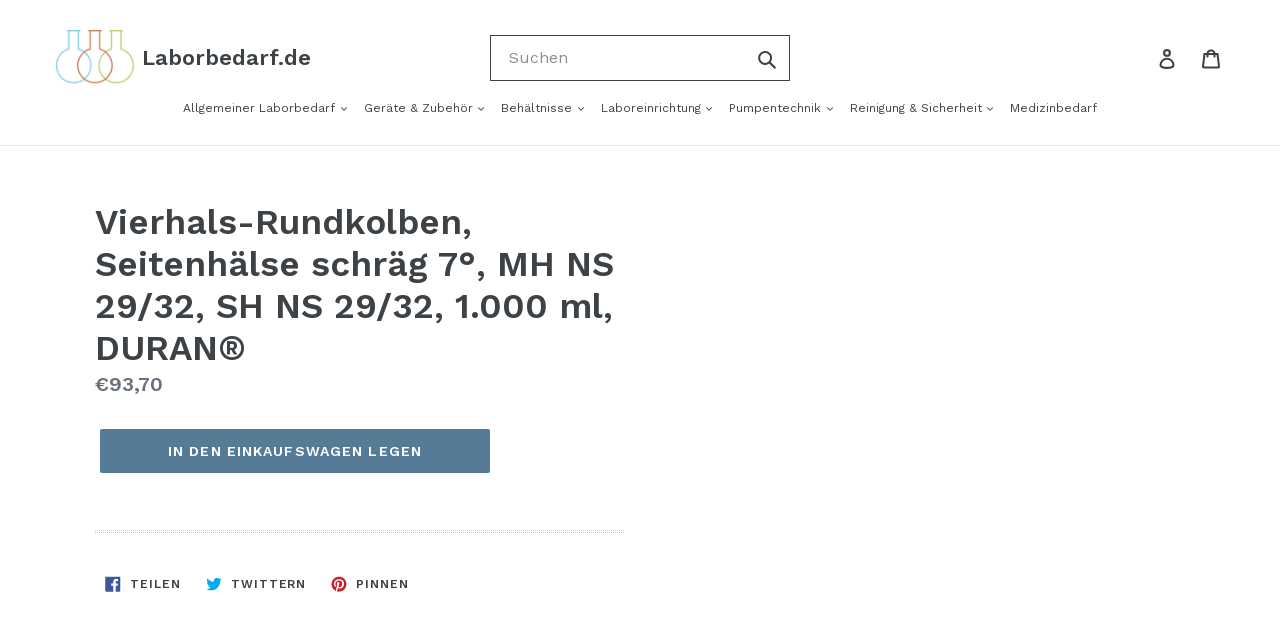

--- FILE ---
content_type: text/html; charset=utf-8
request_url: https://www.laborbedarf.de/products/vierhals-rundkolben-seitenhalse-schrag-7-mh-ns-29-32-sh-ns-29-32-1-000-ml-duran%C2%AE
body_size: 17806
content:
<!doctype html>
<!--[if IE 9]> <html class="ie9 no-js" lang="de"> <![endif]-->
<!--[if (gt IE 9)|!(IE)]><!--> <html class="no-js" lang="de"> <!--<![endif]-->
<head>
  <meta charset="utf-8">
  <meta http-equiv="X-UA-Compatible" content="IE=edge,chrome=1">
  <meta name="viewport" content="width=device-width,initial-scale=1">
  <meta name="theme-color" content="#557b97">
  <link rel="canonical" href="https://www.laborbedarf.de/products/vierhals-rundkolben-seitenhalse-schrag-7-mh-ns-29-32-sh-ns-29-32-1-000-ml-duran%c2%ae"><link rel="shortcut icon" href="//www.laborbedarf.de/cdn/shop/files/favicon-32x32_b07c337b-0ee1-4f82-96b2-df1d2329bcd5_32x32.png?v=1614378965" type="image/png"><title>Vierhals-Rundkolben, Seitenhälse schräg 7°, MH NS 29/32, SH NS 29/32, 
&ndash; Laborbedarf.de</title><!-- /snippets/social-meta-tags.liquid -->




<meta property="og:site_name" content="Laborbedarf.de">
<meta property="og:url" content="https://www.laborbedarf.de/products/vierhals-rundkolben-seitenhalse-schrag-7-mh-ns-29-32-sh-ns-29-32-1-000-ml-duran%c2%ae">
<meta property="og:title" content="Vierhals-Rundkolben, Seitenhälse schräg 7°, MH NS 29/32, SH NS 29/32, 1.000 ml, DURAN®">
<meta property="og:type" content="product">
<meta property="og:description" content="Entdecken Sie Laborbedarf, Labortechnik und Laborgeräte in unserem Onlineshop. ✓ Mehr als 100.000 Produkte ✓ Schnelle & günstig ✓ Jahrzehntelange Kompetenz">

  <meta property="og:price:amount" content="93,70">
  <meta property="og:price:currency" content="EUR">





<meta name="twitter:card" content="summary_large_image">
<meta name="twitter:title" content="Vierhals-Rundkolben, Seitenhälse schräg 7°, MH NS 29/32, SH NS 29/32, 1.000 ml, DURAN®">
<meta name="twitter:description" content="Entdecken Sie Laborbedarf, Labortechnik und Laborgeräte in unserem Onlineshop. ✓ Mehr als 100.000 Produkte ✓ Schnelle & günstig ✓ Jahrzehntelange Kompetenz">


  <link href="//www.laborbedarf.de/cdn/shop/t/5/assets/theme.scss.css?v=127964235935335139071674769674" rel="stylesheet" type="text/css" media="all" />
  

  <link href="//fonts.googleapis.com/css?family=Work+Sans:400,700" rel="stylesheet" type="text/css" media="all" />


  

    <link href="//fonts.googleapis.com/css?family=Work+Sans:600" rel="stylesheet" type="text/css" media="all" />
  



  <script>
    var theme = {
      strings: {
        addToCart: "In den Einkaufswagen legen",
        soldOut: "Ausverkauft",
        unavailable: "Nicht verfügbar",
        regularPrice: "Normaler Preis",
        sale: "Angebot",
        showMore: "Mehr anzeigen",
        showLess: "Weniger anzeigen",
        addressError: "Kann die Adresse nicht finden",
        addressNoResults: "Keine Ergebnisse für diese Adresse",
        addressQueryLimit: "Sie haben die Google- API-Nutzungsgrenze überschritten. Betrachten wir zu einem \u003ca href=\"https:\/\/developers.google.com\/maps\/premium\/usage-limits\"\u003ePremium-Paket\u003c\/a\u003e zu aktualisieren.",
        authError: "Es gab ein Problem bei Google Maps Konto zu authentifizieren.",
        newWindow: "Öffnet ein neues Fenster.",
        external: "Öffnet externe Webseite.",
        newWindowExternal: "Öffnet externe Webseite in einem neuen Fenster."
      },
      moneyFormat: "\u003cspan class=hidden\u003e€{{amount_with_comma_separator}}\u003c\/span\u003e"
    }

    document.documentElement.className = document.documentElement.className.replace('no-js', 'js');
  </script>
  
  <link href="//www.laborbedarf.de/cdn/shop/t/5/assets/custom.css?v=21491340935335838511596524042" rel="stylesheet" type="text/css" media="all" />

  <!--[if (lte IE 9) ]><script src="//www.laborbedarf.de/cdn/shop/t/5/assets/match-media.min.js?v=22265819453975888031596524046" type="text/javascript"></script><![endif]--><!--[if (gt IE 9)|!(IE)]><!--><script src="//www.laborbedarf.de/cdn/shop/t/5/assets/lazysizes.js?v=68441465964607740661596524045" async="async"></script><!--<![endif]-->
  <!--[if lte IE 9]><script src="//www.laborbedarf.de/cdn/shop/t/5/assets/lazysizes.min.js?v=2292"></script><![endif]-->

  <!--[if (gt IE 9)|!(IE)]><!--><script src="//www.laborbedarf.de/cdn/shop/t/5/assets/vendor.js?v=121857302354663160541596524052" defer="defer"></script><!--<![endif]-->
  <!--[if lte IE 9]><script src="//www.laborbedarf.de/cdn/shop/t/5/assets/vendor.js?v=121857302354663160541596524052"></script><![endif]-->

  <!--[if (gt IE 9)|!(IE)]><!--><script src="//www.laborbedarf.de/cdn/shop/t/5/assets/theme.js?v=131973143417799598771639423644" defer="defer"></script><!--<![endif]-->
  <!--[if lte IE 9]><script src="//www.laborbedarf.de/cdn/shop/t/5/assets/theme.js?v=131973143417799598771639423644"></script><![endif]-->

  <script>window.performance && window.performance.mark && window.performance.mark('shopify.content_for_header.start');</script><meta name="google-site-verification" content="jT2eDYjN-Td7pdFae86ikxTZB-ocQaec5wvWpCtGFTM">
<meta id="shopify-digital-wallet" name="shopify-digital-wallet" content="/1947959411/digital_wallets/dialog">
<link rel="alternate" type="application/json+oembed" href="https://www.laborbedarf.de/products/vierhals-rundkolben-seitenhalse-schrag-7-mh-ns-29-32-sh-ns-29-32-1-000-ml-duran%c2%ae.oembed">
<script async="async" src="/checkouts/internal/preloads.js?locale=de-DE"></script>
<script id="shopify-features" type="application/json">{"accessToken":"397793919ae14736ad2c65c99ee69c0b","betas":["rich-media-storefront-analytics"],"domain":"www.laborbedarf.de","predictiveSearch":true,"shopId":1947959411,"locale":"de"}</script>
<script>var Shopify = Shopify || {};
Shopify.shop = "laborbedarf-de.myshopify.com";
Shopify.locale = "de";
Shopify.currency = {"active":"EUR","rate":"1.0"};
Shopify.country = "DE";
Shopify.theme = {"name":"Copy of Max' Live Theme - [Boost] fix the search","id":83578224745,"schema_name":"Debut","schema_version":"3.1.2","theme_store_id":null,"role":"main"};
Shopify.theme.handle = "null";
Shopify.theme.style = {"id":null,"handle":null};
Shopify.cdnHost = "www.laborbedarf.de/cdn";
Shopify.routes = Shopify.routes || {};
Shopify.routes.root = "/";</script>
<script type="module">!function(o){(o.Shopify=o.Shopify||{}).modules=!0}(window);</script>
<script>!function(o){function n(){var o=[];function n(){o.push(Array.prototype.slice.apply(arguments))}return n.q=o,n}var t=o.Shopify=o.Shopify||{};t.loadFeatures=n(),t.autoloadFeatures=n()}(window);</script>
<script id="shop-js-analytics" type="application/json">{"pageType":"product"}</script>
<script defer="defer" async type="module" src="//www.laborbedarf.de/cdn/shopifycloud/shop-js/modules/v2/client.init-shop-cart-sync_HUjMWWU5.de.esm.js"></script>
<script defer="defer" async type="module" src="//www.laborbedarf.de/cdn/shopifycloud/shop-js/modules/v2/chunk.common_QpfDqRK1.esm.js"></script>
<script type="module">
  await import("//www.laborbedarf.de/cdn/shopifycloud/shop-js/modules/v2/client.init-shop-cart-sync_HUjMWWU5.de.esm.js");
await import("//www.laborbedarf.de/cdn/shopifycloud/shop-js/modules/v2/chunk.common_QpfDqRK1.esm.js");

  window.Shopify.SignInWithShop?.initShopCartSync?.({"fedCMEnabled":true,"windoidEnabled":true});

</script>
<script>(function() {
  var isLoaded = false;
  function asyncLoad() {
    if (isLoaded) return;
    isLoaded = true;
    var urls = ["https:\/\/call.chatra.io\/shopify?chatraId=rqJsXRJ3PuoJbdDPe\u0026shop=laborbedarf-de.myshopify.com"];
    for (var i = 0; i < urls.length; i++) {
      var s = document.createElement('script');
      s.type = 'text/javascript';
      s.async = true;
      s.src = urls[i];
      var x = document.getElementsByTagName('script')[0];
      x.parentNode.insertBefore(s, x);
    }
  };
  if(window.attachEvent) {
    window.attachEvent('onload', asyncLoad);
  } else {
    window.addEventListener('load', asyncLoad, false);
  }
})();</script>
<script id="__st">var __st={"a":1947959411,"offset":3600,"reqid":"d6c6bf3d-8b9e-4f57-a828-a9a2c048e9ac-1768708523","pageurl":"www.laborbedarf.de\/products\/vierhals-rundkolben-seitenhalse-schrag-7-mh-ns-29-32-sh-ns-29-32-1-000-ml-duran%C2%AE","u":"bd5cb4e231d5","p":"product","rtyp":"product","rid":4560672915561};</script>
<script>window.ShopifyPaypalV4VisibilityTracking = true;</script>
<script id="captcha-bootstrap">!function(){'use strict';const t='contact',e='account',n='new_comment',o=[[t,t],['blogs',n],['comments',n],[t,'customer']],c=[[e,'customer_login'],[e,'guest_login'],[e,'recover_customer_password'],[e,'create_customer']],r=t=>t.map((([t,e])=>`form[action*='/${t}']:not([data-nocaptcha='true']) input[name='form_type'][value='${e}']`)).join(','),a=t=>()=>t?[...document.querySelectorAll(t)].map((t=>t.form)):[];function s(){const t=[...o],e=r(t);return a(e)}const i='password',u='form_key',d=['recaptcha-v3-token','g-recaptcha-response','h-captcha-response',i],f=()=>{try{return window.sessionStorage}catch{return}},m='__shopify_v',_=t=>t.elements[u];function p(t,e,n=!1){try{const o=window.sessionStorage,c=JSON.parse(o.getItem(e)),{data:r}=function(t){const{data:e,action:n}=t;return t[m]||n?{data:e,action:n}:{data:t,action:n}}(c);for(const[e,n]of Object.entries(r))t.elements[e]&&(t.elements[e].value=n);n&&o.removeItem(e)}catch(o){console.error('form repopulation failed',{error:o})}}const l='form_type',E='cptcha';function T(t){t.dataset[E]=!0}const w=window,h=w.document,L='Shopify',v='ce_forms',y='captcha';let A=!1;((t,e)=>{const n=(g='f06e6c50-85a8-45c8-87d0-21a2b65856fe',I='https://cdn.shopify.com/shopifycloud/storefront-forms-hcaptcha/ce_storefront_forms_captcha_hcaptcha.v1.5.2.iife.js',D={infoText:'Durch hCaptcha geschützt',privacyText:'Datenschutz',termsText:'Allgemeine Geschäftsbedingungen'},(t,e,n)=>{const o=w[L][v],c=o.bindForm;if(c)return c(t,g,e,D).then(n);var r;o.q.push([[t,g,e,D],n]),r=I,A||(h.body.append(Object.assign(h.createElement('script'),{id:'captcha-provider',async:!0,src:r})),A=!0)});var g,I,D;w[L]=w[L]||{},w[L][v]=w[L][v]||{},w[L][v].q=[],w[L][y]=w[L][y]||{},w[L][y].protect=function(t,e){n(t,void 0,e),T(t)},Object.freeze(w[L][y]),function(t,e,n,w,h,L){const[v,y,A,g]=function(t,e,n){const i=e?o:[],u=t?c:[],d=[...i,...u],f=r(d),m=r(i),_=r(d.filter((([t,e])=>n.includes(e))));return[a(f),a(m),a(_),s()]}(w,h,L),I=t=>{const e=t.target;return e instanceof HTMLFormElement?e:e&&e.form},D=t=>v().includes(t);t.addEventListener('submit',(t=>{const e=I(t);if(!e)return;const n=D(e)&&!e.dataset.hcaptchaBound&&!e.dataset.recaptchaBound,o=_(e),c=g().includes(e)&&(!o||!o.value);(n||c)&&t.preventDefault(),c&&!n&&(function(t){try{if(!f())return;!function(t){const e=f();if(!e)return;const n=_(t);if(!n)return;const o=n.value;o&&e.removeItem(o)}(t);const e=Array.from(Array(32),(()=>Math.random().toString(36)[2])).join('');!function(t,e){_(t)||t.append(Object.assign(document.createElement('input'),{type:'hidden',name:u})),t.elements[u].value=e}(t,e),function(t,e){const n=f();if(!n)return;const o=[...t.querySelectorAll(`input[type='${i}']`)].map((({name:t})=>t)),c=[...d,...o],r={};for(const[a,s]of new FormData(t).entries())c.includes(a)||(r[a]=s);n.setItem(e,JSON.stringify({[m]:1,action:t.action,data:r}))}(t,e)}catch(e){console.error('failed to persist form',e)}}(e),e.submit())}));const S=(t,e)=>{t&&!t.dataset[E]&&(n(t,e.some((e=>e===t))),T(t))};for(const o of['focusin','change'])t.addEventListener(o,(t=>{const e=I(t);D(e)&&S(e,y())}));const B=e.get('form_key'),M=e.get(l),P=B&&M;t.addEventListener('DOMContentLoaded',(()=>{const t=y();if(P)for(const e of t)e.elements[l].value===M&&p(e,B);[...new Set([...A(),...v().filter((t=>'true'===t.dataset.shopifyCaptcha))])].forEach((e=>S(e,t)))}))}(h,new URLSearchParams(w.location.search),n,t,e,['guest_login'])})(!0,!0)}();</script>
<script integrity="sha256-4kQ18oKyAcykRKYeNunJcIwy7WH5gtpwJnB7kiuLZ1E=" data-source-attribution="shopify.loadfeatures" defer="defer" src="//www.laborbedarf.de/cdn/shopifycloud/storefront/assets/storefront/load_feature-a0a9edcb.js" crossorigin="anonymous"></script>
<script data-source-attribution="shopify.dynamic_checkout.dynamic.init">var Shopify=Shopify||{};Shopify.PaymentButton=Shopify.PaymentButton||{isStorefrontPortableWallets:!0,init:function(){window.Shopify.PaymentButton.init=function(){};var t=document.createElement("script");t.src="https://www.laborbedarf.de/cdn/shopifycloud/portable-wallets/latest/portable-wallets.de.js",t.type="module",document.head.appendChild(t)}};
</script>
<script data-source-attribution="shopify.dynamic_checkout.buyer_consent">
  function portableWalletsHideBuyerConsent(e){var t=document.getElementById("shopify-buyer-consent"),n=document.getElementById("shopify-subscription-policy-button");t&&n&&(t.classList.add("hidden"),t.setAttribute("aria-hidden","true"),n.removeEventListener("click",e))}function portableWalletsShowBuyerConsent(e){var t=document.getElementById("shopify-buyer-consent"),n=document.getElementById("shopify-subscription-policy-button");t&&n&&(t.classList.remove("hidden"),t.removeAttribute("aria-hidden"),n.addEventListener("click",e))}window.Shopify?.PaymentButton&&(window.Shopify.PaymentButton.hideBuyerConsent=portableWalletsHideBuyerConsent,window.Shopify.PaymentButton.showBuyerConsent=portableWalletsShowBuyerConsent);
</script>
<script data-source-attribution="shopify.dynamic_checkout.cart.bootstrap">document.addEventListener("DOMContentLoaded",(function(){function t(){return document.querySelector("shopify-accelerated-checkout-cart, shopify-accelerated-checkout")}if(t())Shopify.PaymentButton.init();else{new MutationObserver((function(e,n){t()&&(Shopify.PaymentButton.init(),n.disconnect())})).observe(document.body,{childList:!0,subtree:!0})}}));
</script>

<script>window.performance && window.performance.mark && window.performance.mark('shopify.content_for_header.end');</script>
  <link href="//cdnjs.cloudflare.com/ajax/libs/font-awesome/4.7.0/css/font-awesome.min.css" rel="stylesheet" type="text/css" media="all" />


<div id="shopify-section-filter-menu-settings" class="shopify-section"><style type="text/css">
/*  Filter Menu Color and Image Section CSS */</style>
<link href="//www.laborbedarf.de/cdn/shop/t/5/assets/filter-menu.scss.css?v=20888271190493125771674769674" rel="stylesheet" type="text/css" media="all" />
<script src="//www.laborbedarf.de/cdn/shop/t/5/assets/filter-menu.js?v=83923175438476356391596524064" type="text/javascript"></script>





</div>
<meta property="og:image" content="https://cdn.shopify.com/s/files/1/0019/4795/9411/files/Screenshot_2020-07-16_at_17.38.37.png?v=1594915018" />
<meta property="og:image:secure_url" content="https://cdn.shopify.com/s/files/1/0019/4795/9411/files/Screenshot_2020-07-16_at_17.38.37.png?v=1594915018" />
<meta property="og:image:width" content="1902" />
<meta property="og:image:height" content="826" />
<link href="https://monorail-edge.shopifysvc.com" rel="dns-prefetch">
<script>(function(){if ("sendBeacon" in navigator && "performance" in window) {try {var session_token_from_headers = performance.getEntriesByType('navigation')[0].serverTiming.find(x => x.name == '_s').description;} catch {var session_token_from_headers = undefined;}var session_cookie_matches = document.cookie.match(/_shopify_s=([^;]*)/);var session_token_from_cookie = session_cookie_matches && session_cookie_matches.length === 2 ? session_cookie_matches[1] : "";var session_token = session_token_from_headers || session_token_from_cookie || "";function handle_abandonment_event(e) {var entries = performance.getEntries().filter(function(entry) {return /monorail-edge.shopifysvc.com/.test(entry.name);});if (!window.abandonment_tracked && entries.length === 0) {window.abandonment_tracked = true;var currentMs = Date.now();var navigation_start = performance.timing.navigationStart;var payload = {shop_id: 1947959411,url: window.location.href,navigation_start,duration: currentMs - navigation_start,session_token,page_type: "product"};window.navigator.sendBeacon("https://monorail-edge.shopifysvc.com/v1/produce", JSON.stringify({schema_id: "online_store_buyer_site_abandonment/1.1",payload: payload,metadata: {event_created_at_ms: currentMs,event_sent_at_ms: currentMs}}));}}window.addEventListener('pagehide', handle_abandonment_event);}}());</script>
<script id="web-pixels-manager-setup">(function e(e,d,r,n,o){if(void 0===o&&(o={}),!Boolean(null===(a=null===(i=window.Shopify)||void 0===i?void 0:i.analytics)||void 0===a?void 0:a.replayQueue)){var i,a;window.Shopify=window.Shopify||{};var t=window.Shopify;t.analytics=t.analytics||{};var s=t.analytics;s.replayQueue=[],s.publish=function(e,d,r){return s.replayQueue.push([e,d,r]),!0};try{self.performance.mark("wpm:start")}catch(e){}var l=function(){var e={modern:/Edge?\/(1{2}[4-9]|1[2-9]\d|[2-9]\d{2}|\d{4,})\.\d+(\.\d+|)|Firefox\/(1{2}[4-9]|1[2-9]\d|[2-9]\d{2}|\d{4,})\.\d+(\.\d+|)|Chrom(ium|e)\/(9{2}|\d{3,})\.\d+(\.\d+|)|(Maci|X1{2}).+ Version\/(15\.\d+|(1[6-9]|[2-9]\d|\d{3,})\.\d+)([,.]\d+|)( \(\w+\)|)( Mobile\/\w+|) Safari\/|Chrome.+OPR\/(9{2}|\d{3,})\.\d+\.\d+|(CPU[ +]OS|iPhone[ +]OS|CPU[ +]iPhone|CPU IPhone OS|CPU iPad OS)[ +]+(15[._]\d+|(1[6-9]|[2-9]\d|\d{3,})[._]\d+)([._]\d+|)|Android:?[ /-](13[3-9]|1[4-9]\d|[2-9]\d{2}|\d{4,})(\.\d+|)(\.\d+|)|Android.+Firefox\/(13[5-9]|1[4-9]\d|[2-9]\d{2}|\d{4,})\.\d+(\.\d+|)|Android.+Chrom(ium|e)\/(13[3-9]|1[4-9]\d|[2-9]\d{2}|\d{4,})\.\d+(\.\d+|)|SamsungBrowser\/([2-9]\d|\d{3,})\.\d+/,legacy:/Edge?\/(1[6-9]|[2-9]\d|\d{3,})\.\d+(\.\d+|)|Firefox\/(5[4-9]|[6-9]\d|\d{3,})\.\d+(\.\d+|)|Chrom(ium|e)\/(5[1-9]|[6-9]\d|\d{3,})\.\d+(\.\d+|)([\d.]+$|.*Safari\/(?![\d.]+ Edge\/[\d.]+$))|(Maci|X1{2}).+ Version\/(10\.\d+|(1[1-9]|[2-9]\d|\d{3,})\.\d+)([,.]\d+|)( \(\w+\)|)( Mobile\/\w+|) Safari\/|Chrome.+OPR\/(3[89]|[4-9]\d|\d{3,})\.\d+\.\d+|(CPU[ +]OS|iPhone[ +]OS|CPU[ +]iPhone|CPU IPhone OS|CPU iPad OS)[ +]+(10[._]\d+|(1[1-9]|[2-9]\d|\d{3,})[._]\d+)([._]\d+|)|Android:?[ /-](13[3-9]|1[4-9]\d|[2-9]\d{2}|\d{4,})(\.\d+|)(\.\d+|)|Mobile Safari.+OPR\/([89]\d|\d{3,})\.\d+\.\d+|Android.+Firefox\/(13[5-9]|1[4-9]\d|[2-9]\d{2}|\d{4,})\.\d+(\.\d+|)|Android.+Chrom(ium|e)\/(13[3-9]|1[4-9]\d|[2-9]\d{2}|\d{4,})\.\d+(\.\d+|)|Android.+(UC? ?Browser|UCWEB|U3)[ /]?(15\.([5-9]|\d{2,})|(1[6-9]|[2-9]\d|\d{3,})\.\d+)\.\d+|SamsungBrowser\/(5\.\d+|([6-9]|\d{2,})\.\d+)|Android.+MQ{2}Browser\/(14(\.(9|\d{2,})|)|(1[5-9]|[2-9]\d|\d{3,})(\.\d+|))(\.\d+|)|K[Aa][Ii]OS\/(3\.\d+|([4-9]|\d{2,})\.\d+)(\.\d+|)/},d=e.modern,r=e.legacy,n=navigator.userAgent;return n.match(d)?"modern":n.match(r)?"legacy":"unknown"}(),u="modern"===l?"modern":"legacy",c=(null!=n?n:{modern:"",legacy:""})[u],f=function(e){return[e.baseUrl,"/wpm","/b",e.hashVersion,"modern"===e.buildTarget?"m":"l",".js"].join("")}({baseUrl:d,hashVersion:r,buildTarget:u}),m=function(e){var d=e.version,r=e.bundleTarget,n=e.surface,o=e.pageUrl,i=e.monorailEndpoint;return{emit:function(e){var a=e.status,t=e.errorMsg,s=(new Date).getTime(),l=JSON.stringify({metadata:{event_sent_at_ms:s},events:[{schema_id:"web_pixels_manager_load/3.1",payload:{version:d,bundle_target:r,page_url:o,status:a,surface:n,error_msg:t},metadata:{event_created_at_ms:s}}]});if(!i)return console&&console.warn&&console.warn("[Web Pixels Manager] No Monorail endpoint provided, skipping logging."),!1;try{return self.navigator.sendBeacon.bind(self.navigator)(i,l)}catch(e){}var u=new XMLHttpRequest;try{return u.open("POST",i,!0),u.setRequestHeader("Content-Type","text/plain"),u.send(l),!0}catch(e){return console&&console.warn&&console.warn("[Web Pixels Manager] Got an unhandled error while logging to Monorail."),!1}}}}({version:r,bundleTarget:l,surface:e.surface,pageUrl:self.location.href,monorailEndpoint:e.monorailEndpoint});try{o.browserTarget=l,function(e){var d=e.src,r=e.async,n=void 0===r||r,o=e.onload,i=e.onerror,a=e.sri,t=e.scriptDataAttributes,s=void 0===t?{}:t,l=document.createElement("script"),u=document.querySelector("head"),c=document.querySelector("body");if(l.async=n,l.src=d,a&&(l.integrity=a,l.crossOrigin="anonymous"),s)for(var f in s)if(Object.prototype.hasOwnProperty.call(s,f))try{l.dataset[f]=s[f]}catch(e){}if(o&&l.addEventListener("load",o),i&&l.addEventListener("error",i),u)u.appendChild(l);else{if(!c)throw new Error("Did not find a head or body element to append the script");c.appendChild(l)}}({src:f,async:!0,onload:function(){if(!function(){var e,d;return Boolean(null===(d=null===(e=window.Shopify)||void 0===e?void 0:e.analytics)||void 0===d?void 0:d.initialized)}()){var d=window.webPixelsManager.init(e)||void 0;if(d){var r=window.Shopify.analytics;r.replayQueue.forEach((function(e){var r=e[0],n=e[1],o=e[2];d.publishCustomEvent(r,n,o)})),r.replayQueue=[],r.publish=d.publishCustomEvent,r.visitor=d.visitor,r.initialized=!0}}},onerror:function(){return m.emit({status:"failed",errorMsg:"".concat(f," has failed to load")})},sri:function(e){var d=/^sha384-[A-Za-z0-9+/=]+$/;return"string"==typeof e&&d.test(e)}(c)?c:"",scriptDataAttributes:o}),m.emit({status:"loading"})}catch(e){m.emit({status:"failed",errorMsg:(null==e?void 0:e.message)||"Unknown error"})}}})({shopId: 1947959411,storefrontBaseUrl: "https://www.laborbedarf.de",extensionsBaseUrl: "https://extensions.shopifycdn.com/cdn/shopifycloud/web-pixels-manager",monorailEndpoint: "https://monorail-edge.shopifysvc.com/unstable/produce_batch",surface: "storefront-renderer",enabledBetaFlags: ["2dca8a86"],webPixelsConfigList: [{"id":"406716521","configuration":"{\"config\":\"{\\\"pixel_id\\\":\\\"AW-605082850\\\",\\\"target_country\\\":\\\"DE\\\",\\\"gtag_events\\\":[{\\\"type\\\":\\\"page_view\\\",\\\"action_label\\\":\\\"AW-605082850\\\/bW7XCOjz5NoBEOKpw6AC\\\"},{\\\"type\\\":\\\"purchase\\\",\\\"action_label\\\":\\\"AW-605082850\\\/3VL2COvz5NoBEOKpw6AC\\\"},{\\\"type\\\":\\\"view_item\\\",\\\"action_label\\\":\\\"AW-605082850\\\/dxGeCO7z5NoBEOKpw6AC\\\"},{\\\"type\\\":\\\"add_to_cart\\\",\\\"action_label\\\":\\\"AW-605082850\\\/V6BRCPHz5NoBEOKpw6AC\\\"},{\\\"type\\\":\\\"begin_checkout\\\",\\\"action_label\\\":\\\"AW-605082850\\\/xsmpCPTz5NoBEOKpw6AC\\\"},{\\\"type\\\":\\\"search\\\",\\\"action_label\\\":\\\"AW-605082850\\\/xBWOCPfz5NoBEOKpw6AC\\\"},{\\\"type\\\":\\\"add_payment_info\\\",\\\"action_label\\\":\\\"AW-605082850\\\/9u7kCPrz5NoBEOKpw6AC\\\"}],\\\"enable_monitoring_mode\\\":false}\"}","eventPayloadVersion":"v1","runtimeContext":"OPEN","scriptVersion":"b2a88bafab3e21179ed38636efcd8a93","type":"APP","apiClientId":1780363,"privacyPurposes":[],"dataSharingAdjustments":{"protectedCustomerApprovalScopes":["read_customer_address","read_customer_email","read_customer_name","read_customer_personal_data","read_customer_phone"]}},{"id":"42401897","eventPayloadVersion":"v1","runtimeContext":"LAX","scriptVersion":"1","type":"CUSTOM","privacyPurposes":["MARKETING"],"name":"Meta pixel (migrated)"},{"id":"63701097","eventPayloadVersion":"v1","runtimeContext":"LAX","scriptVersion":"1","type":"CUSTOM","privacyPurposes":["ANALYTICS"],"name":"Google Analytics tag (migrated)"},{"id":"shopify-app-pixel","configuration":"{}","eventPayloadVersion":"v1","runtimeContext":"STRICT","scriptVersion":"0450","apiClientId":"shopify-pixel","type":"APP","privacyPurposes":["ANALYTICS","MARKETING"]},{"id":"shopify-custom-pixel","eventPayloadVersion":"v1","runtimeContext":"LAX","scriptVersion":"0450","apiClientId":"shopify-pixel","type":"CUSTOM","privacyPurposes":["ANALYTICS","MARKETING"]}],isMerchantRequest: false,initData: {"shop":{"name":"Laborbedarf.de","paymentSettings":{"currencyCode":"EUR"},"myshopifyDomain":"laborbedarf-de.myshopify.com","countryCode":"US","storefrontUrl":"https:\/\/www.laborbedarf.de"},"customer":null,"cart":null,"checkout":null,"productVariants":[{"price":{"amount":93.7,"currencyCode":"EUR"},"product":{"title":"Vierhals-Rundkolben, Seitenhälse schräg 7°, MH NS 29\/32, SH NS 29\/32, 1.000 ml, DURAN®","vendor":"Lenz Laborglas","id":"4560672915561","untranslatedTitle":"Vierhals-Rundkolben, Seitenhälse schräg 7°, MH NS 29\/32, SH NS 29\/32, 1.000 ml, DURAN®","url":"\/products\/vierhals-rundkolben-seitenhalse-schrag-7-mh-ns-29-32-sh-ns-29-32-1-000-ml-duran%C2%AE","type":""},"id":"32061580869737","image":null,"sku":"03347470","title":"Default Title","untranslatedTitle":"Default Title"}],"purchasingCompany":null},},"https://www.laborbedarf.de/cdn","fcfee988w5aeb613cpc8e4bc33m6693e112",{"modern":"","legacy":""},{"shopId":"1947959411","storefrontBaseUrl":"https:\/\/www.laborbedarf.de","extensionBaseUrl":"https:\/\/extensions.shopifycdn.com\/cdn\/shopifycloud\/web-pixels-manager","surface":"storefront-renderer","enabledBetaFlags":"[\"2dca8a86\"]","isMerchantRequest":"false","hashVersion":"fcfee988w5aeb613cpc8e4bc33m6693e112","publish":"custom","events":"[[\"page_viewed\",{}],[\"product_viewed\",{\"productVariant\":{\"price\":{\"amount\":93.7,\"currencyCode\":\"EUR\"},\"product\":{\"title\":\"Vierhals-Rundkolben, Seitenhälse schräg 7°, MH NS 29\/32, SH NS 29\/32, 1.000 ml, DURAN®\",\"vendor\":\"Lenz Laborglas\",\"id\":\"4560672915561\",\"untranslatedTitle\":\"Vierhals-Rundkolben, Seitenhälse schräg 7°, MH NS 29\/32, SH NS 29\/32, 1.000 ml, DURAN®\",\"url\":\"\/products\/vierhals-rundkolben-seitenhalse-schrag-7-mh-ns-29-32-sh-ns-29-32-1-000-ml-duran%C2%AE\",\"type\":\"\"},\"id\":\"32061580869737\",\"image\":null,\"sku\":\"03347470\",\"title\":\"Default Title\",\"untranslatedTitle\":\"Default Title\"}}]]"});</script><script>
  window.ShopifyAnalytics = window.ShopifyAnalytics || {};
  window.ShopifyAnalytics.meta = window.ShopifyAnalytics.meta || {};
  window.ShopifyAnalytics.meta.currency = 'EUR';
  var meta = {"product":{"id":4560672915561,"gid":"gid:\/\/shopify\/Product\/4560672915561","vendor":"Lenz Laborglas","type":"","handle":"vierhals-rundkolben-seitenhalse-schrag-7-mh-ns-29-32-sh-ns-29-32-1-000-ml-duran®","variants":[{"id":32061580869737,"price":9370,"name":"Vierhals-Rundkolben, Seitenhälse schräg 7°, MH NS 29\/32, SH NS 29\/32, 1.000 ml, DURAN®","public_title":null,"sku":"03347470"}],"remote":false},"page":{"pageType":"product","resourceType":"product","resourceId":4560672915561,"requestId":"d6c6bf3d-8b9e-4f57-a828-a9a2c048e9ac-1768708523"}};
  for (var attr in meta) {
    window.ShopifyAnalytics.meta[attr] = meta[attr];
  }
</script>
<script class="analytics">
  (function () {
    var customDocumentWrite = function(content) {
      var jquery = null;

      if (window.jQuery) {
        jquery = window.jQuery;
      } else if (window.Checkout && window.Checkout.$) {
        jquery = window.Checkout.$;
      }

      if (jquery) {
        jquery('body').append(content);
      }
    };

    var hasLoggedConversion = function(token) {
      if (token) {
        return document.cookie.indexOf('loggedConversion=' + token) !== -1;
      }
      return false;
    }

    var setCookieIfConversion = function(token) {
      if (token) {
        var twoMonthsFromNow = new Date(Date.now());
        twoMonthsFromNow.setMonth(twoMonthsFromNow.getMonth() + 2);

        document.cookie = 'loggedConversion=' + token + '; expires=' + twoMonthsFromNow;
      }
    }

    var trekkie = window.ShopifyAnalytics.lib = window.trekkie = window.trekkie || [];
    if (trekkie.integrations) {
      return;
    }
    trekkie.methods = [
      'identify',
      'page',
      'ready',
      'track',
      'trackForm',
      'trackLink'
    ];
    trekkie.factory = function(method) {
      return function() {
        var args = Array.prototype.slice.call(arguments);
        args.unshift(method);
        trekkie.push(args);
        return trekkie;
      };
    };
    for (var i = 0; i < trekkie.methods.length; i++) {
      var key = trekkie.methods[i];
      trekkie[key] = trekkie.factory(key);
    }
    trekkie.load = function(config) {
      trekkie.config = config || {};
      trekkie.config.initialDocumentCookie = document.cookie;
      var first = document.getElementsByTagName('script')[0];
      var script = document.createElement('script');
      script.type = 'text/javascript';
      script.onerror = function(e) {
        var scriptFallback = document.createElement('script');
        scriptFallback.type = 'text/javascript';
        scriptFallback.onerror = function(error) {
                var Monorail = {
      produce: function produce(monorailDomain, schemaId, payload) {
        var currentMs = new Date().getTime();
        var event = {
          schema_id: schemaId,
          payload: payload,
          metadata: {
            event_created_at_ms: currentMs,
            event_sent_at_ms: currentMs
          }
        };
        return Monorail.sendRequest("https://" + monorailDomain + "/v1/produce", JSON.stringify(event));
      },
      sendRequest: function sendRequest(endpointUrl, payload) {
        // Try the sendBeacon API
        if (window && window.navigator && typeof window.navigator.sendBeacon === 'function' && typeof window.Blob === 'function' && !Monorail.isIos12()) {
          var blobData = new window.Blob([payload], {
            type: 'text/plain'
          });

          if (window.navigator.sendBeacon(endpointUrl, blobData)) {
            return true;
          } // sendBeacon was not successful

        } // XHR beacon

        var xhr = new XMLHttpRequest();

        try {
          xhr.open('POST', endpointUrl);
          xhr.setRequestHeader('Content-Type', 'text/plain');
          xhr.send(payload);
        } catch (e) {
          console.log(e);
        }

        return false;
      },
      isIos12: function isIos12() {
        return window.navigator.userAgent.lastIndexOf('iPhone; CPU iPhone OS 12_') !== -1 || window.navigator.userAgent.lastIndexOf('iPad; CPU OS 12_') !== -1;
      }
    };
    Monorail.produce('monorail-edge.shopifysvc.com',
      'trekkie_storefront_load_errors/1.1',
      {shop_id: 1947959411,
      theme_id: 83578224745,
      app_name: "storefront",
      context_url: window.location.href,
      source_url: "//www.laborbedarf.de/cdn/s/trekkie.storefront.cd680fe47e6c39ca5d5df5f0a32d569bc48c0f27.min.js"});

        };
        scriptFallback.async = true;
        scriptFallback.src = '//www.laborbedarf.de/cdn/s/trekkie.storefront.cd680fe47e6c39ca5d5df5f0a32d569bc48c0f27.min.js';
        first.parentNode.insertBefore(scriptFallback, first);
      };
      script.async = true;
      script.src = '//www.laborbedarf.de/cdn/s/trekkie.storefront.cd680fe47e6c39ca5d5df5f0a32d569bc48c0f27.min.js';
      first.parentNode.insertBefore(script, first);
    };
    trekkie.load(
      {"Trekkie":{"appName":"storefront","development":false,"defaultAttributes":{"shopId":1947959411,"isMerchantRequest":null,"themeId":83578224745,"themeCityHash":"8852738268438668008","contentLanguage":"de","currency":"EUR","eventMetadataId":"9bf51c3c-588f-41eb-bf36-cc01d304117d"},"isServerSideCookieWritingEnabled":true,"monorailRegion":"shop_domain","enabledBetaFlags":["65f19447"]},"Session Attribution":{},"S2S":{"facebookCapiEnabled":false,"source":"trekkie-storefront-renderer","apiClientId":580111}}
    );

    var loaded = false;
    trekkie.ready(function() {
      if (loaded) return;
      loaded = true;

      window.ShopifyAnalytics.lib = window.trekkie;

      var originalDocumentWrite = document.write;
      document.write = customDocumentWrite;
      try { window.ShopifyAnalytics.merchantGoogleAnalytics.call(this); } catch(error) {};
      document.write = originalDocumentWrite;

      window.ShopifyAnalytics.lib.page(null,{"pageType":"product","resourceType":"product","resourceId":4560672915561,"requestId":"d6c6bf3d-8b9e-4f57-a828-a9a2c048e9ac-1768708523","shopifyEmitted":true});

      var match = window.location.pathname.match(/checkouts\/(.+)\/(thank_you|post_purchase)/)
      var token = match? match[1]: undefined;
      if (!hasLoggedConversion(token)) {
        setCookieIfConversion(token);
        window.ShopifyAnalytics.lib.track("Viewed Product",{"currency":"EUR","variantId":32061580869737,"productId":4560672915561,"productGid":"gid:\/\/shopify\/Product\/4560672915561","name":"Vierhals-Rundkolben, Seitenhälse schräg 7°, MH NS 29\/32, SH NS 29\/32, 1.000 ml, DURAN®","price":"93.70","sku":"03347470","brand":"Lenz Laborglas","variant":null,"category":"","nonInteraction":true,"remote":false},undefined,undefined,{"shopifyEmitted":true});
      window.ShopifyAnalytics.lib.track("monorail:\/\/trekkie_storefront_viewed_product\/1.1",{"currency":"EUR","variantId":32061580869737,"productId":4560672915561,"productGid":"gid:\/\/shopify\/Product\/4560672915561","name":"Vierhals-Rundkolben, Seitenhälse schräg 7°, MH NS 29\/32, SH NS 29\/32, 1.000 ml, DURAN®","price":"93.70","sku":"03347470","brand":"Lenz Laborglas","variant":null,"category":"","nonInteraction":true,"remote":false,"referer":"https:\/\/www.laborbedarf.de\/products\/vierhals-rundkolben-seitenhalse-schrag-7-mh-ns-29-32-sh-ns-29-32-1-000-ml-duran%C2%AE"});
      }
    });


        var eventsListenerScript = document.createElement('script');
        eventsListenerScript.async = true;
        eventsListenerScript.src = "//www.laborbedarf.de/cdn/shopifycloud/storefront/assets/shop_events_listener-3da45d37.js";
        document.getElementsByTagName('head')[0].appendChild(eventsListenerScript);

})();</script>
  <script>
  if (!window.ga || (window.ga && typeof window.ga !== 'function')) {
    window.ga = function ga() {
      (window.ga.q = window.ga.q || []).push(arguments);
      if (window.Shopify && window.Shopify.analytics && typeof window.Shopify.analytics.publish === 'function') {
        window.Shopify.analytics.publish("ga_stub_called", {}, {sendTo: "google_osp_migration"});
      }
      console.error("Shopify's Google Analytics stub called with:", Array.from(arguments), "\nSee https://help.shopify.com/manual/promoting-marketing/pixels/pixel-migration#google for more information.");
    };
    if (window.Shopify && window.Shopify.analytics && typeof window.Shopify.analytics.publish === 'function') {
      window.Shopify.analytics.publish("ga_stub_initialized", {}, {sendTo: "google_osp_migration"});
    }
  }
</script>
<script
  defer
  src="https://www.laborbedarf.de/cdn/shopifycloud/perf-kit/shopify-perf-kit-3.0.4.min.js"
  data-application="storefront-renderer"
  data-shop-id="1947959411"
  data-render-region="gcp-us-central1"
  data-page-type="product"
  data-theme-instance-id="83578224745"
  data-theme-name="Debut"
  data-theme-version="3.1.2"
  data-monorail-region="shop_domain"
  data-resource-timing-sampling-rate="10"
  data-shs="true"
  data-shs-beacon="true"
  data-shs-export-with-fetch="true"
  data-shs-logs-sample-rate="1"
  data-shs-beacon-endpoint="https://www.laborbedarf.de/api/collect"
></script>
</head>

<body class="template-product">

  <a class="in-page-link visually-hidden skip-link" href="#MainContent">Direkt zum Inhalt</a>

  <div id="SearchDrawer" class="search-bar drawer drawer--top" role="dialog" aria-modal="true" aria-label="Suchen">
    <div class="search-bar__table">
      <div class="search-bar__table-cell search-bar__form-wrapper">
        <form class="search search-bar__form" action="/search" method="get" role="search">
          <input class="search__input search-bar__input" type="search" name="q" value="" placeholder="Suchen" aria-label="Suchen">
          <button class="search-bar__submit search__submit btn--link" type="submit">
            <svg aria-hidden="true" focusable="false" role="presentation" class="icon icon-search" viewBox="0 0 37 40"><path d="M35.6 36l-9.8-9.8c4.1-5.4 3.6-13.2-1.3-18.1-5.4-5.4-14.2-5.4-19.7 0-5.4 5.4-5.4 14.2 0 19.7 2.6 2.6 6.1 4.1 9.8 4.1 3 0 5.9-1 8.3-2.8l9.8 9.8c.4.4.9.6 1.4.6s1-.2 1.4-.6c.9-.9.9-2.1.1-2.9zm-20.9-8.2c-2.6 0-5.1-1-7-2.9-3.9-3.9-3.9-10.1 0-14C9.6 9 12.2 8 14.7 8s5.1 1 7 2.9c3.9 3.9 3.9 10.1 0 14-1.9 1.9-4.4 2.9-7 2.9z"/></svg>
            <span class="icon__fallback-text">Suchen</span>
          </button>
        </form>
      </div>
      <div class="search-bar__table-cell text-right">
        <button type="button" class="btn--link search-bar__close js-drawer-close">
          <svg aria-hidden="true" focusable="false" role="presentation" class="icon icon-close" viewBox="0 0 37 40"><path d="M21.3 23l11-11c.8-.8.8-2 0-2.8-.8-.8-2-.8-2.8 0l-11 11-11-11c-.8-.8-2-.8-2.8 0-.8.8-.8 2 0 2.8l11 11-11 11c-.8.8-.8 2 0 2.8.4.4.9.6 1.4.6s1-.2 1.4-.6l11-11 11 11c.4.4.9.6 1.4.6s1-.2 1.4-.6c.8-.8.8-2 0-2.8l-11-11z"/></svg>
          <span class="icon__fallback-text">Schließen (esc)</span>
        </button>
      </div>
    </div>
  </div>

  <div id="shopify-section-header" class="shopify-section">

<div data-section-id="header" data-section-type="header-section">
  

  <header class="site-header logo--center" role="banner">
    <div class="grid grid--no-gutters grid--table site-header__mobile-nav">
      
        <div class="grid__item small--hide medium-up--one-third search-br">
          <div class="site-header__search">
            <form action="/search" method="get" class="search-header search" role="search">
  <input class="search-header__input search__input"
    type="search"
    name="q"
    placeholder="Suchen"
    aria-label="Suchen">
  <button class="search-header__submit search__submit btn--link" type="submit">
    <svg aria-hidden="true" focusable="false" role="presentation" class="icon icon-search" viewBox="0 0 37 40"><path d="M35.6 36l-9.8-9.8c4.1-5.4 3.6-13.2-1.3-18.1-5.4-5.4-14.2-5.4-19.7 0-5.4 5.4-5.4 14.2 0 19.7 2.6 2.6 6.1 4.1 9.8 4.1 3 0 5.9-1 8.3-2.8l9.8 9.8c.4.4.9.6 1.4.6s1-.2 1.4-.6c.9-.9.9-2.1.1-2.9zm-20.9-8.2c-2.6 0-5.1-1-7-2.9-3.9-3.9-3.9-10.1 0-14C9.6 9 12.2 8 14.7 8s5.1 1 7 2.9c3.9 3.9 3.9 10.1 0 14-1.9 1.9-4.4 2.9-7 2.9z"/></svg>
    <span class="icon__fallback-text">Suchen</span>
  </button>
</form>

          </div>
        </div>
      

      

      <div class="grid__item small--one-half medium-up--one-third logo-align--center logo-br">
        
        
          <div class="h2 site-header__logo">
        
          
<a href="/" class="site-header__logo-image site-header__logo-image--centered">
              
              <img class="lazyload js"
                   src="//www.laborbedarf.de/cdn/shop/files/laborbedarf_ccdfa958-b1f2-42d5-88ba-9f738206c84a_300x300.png?v=1614378574"
                   data-src="//www.laborbedarf.de/cdn/shop/files/laborbedarf_ccdfa958-b1f2-42d5-88ba-9f738206c84a_{width}x.png?v=1614378574"
                   data-widths="[180, 360, 540, 720, 900, 1080, 1296, 1512, 1728, 2048]"
                   data-aspectratio="1.4535655058043118"
                   data-sizes="auto"
                   alt="Laborbedarf.de"
                   style="max-width: 80px">
              <noscript>
                
                <img src="//www.laborbedarf.de/cdn/shop/files/laborbedarf_ccdfa958-b1f2-42d5-88ba-9f738206c84a_80x.png?v=1614378574"
                     srcset="//www.laborbedarf.de/cdn/shop/files/laborbedarf_ccdfa958-b1f2-42d5-88ba-9f738206c84a_80x.png?v=1614378574 1x, //www.laborbedarf.de/cdn/shop/files/laborbedarf_ccdfa958-b1f2-42d5-88ba-9f738206c84a_80x@2x.png?v=1614378574 2x"
                     alt="Laborbedarf.de"
                     style="max-width: 80px;">
              </noscript>
              <h1>Laborbedarf.de</h1>
            </a>
          
        
          </div>
        
      </div>

      

      <div class="grid__item small--one-half medium-up--one-third text-right site-header__icons site-header__icons--plus cart-br">
        <div class="site-header__icons-wrapper">
          

          <button type="button" class="btn--link site-header__icon site-header__search-toggle js-drawer-open-top medium-up--hide">
            <svg aria-hidden="true" focusable="false" role="presentation" class="icon icon-search" viewBox="0 0 37 40"><path d="M35.6 36l-9.8-9.8c4.1-5.4 3.6-13.2-1.3-18.1-5.4-5.4-14.2-5.4-19.7 0-5.4 5.4-5.4 14.2 0 19.7 2.6 2.6 6.1 4.1 9.8 4.1 3 0 5.9-1 8.3-2.8l9.8 9.8c.4.4.9.6 1.4.6s1-.2 1.4-.6c.9-.9.9-2.1.1-2.9zm-20.9-8.2c-2.6 0-5.1-1-7-2.9-3.9-3.9-3.9-10.1 0-14C9.6 9 12.2 8 14.7 8s5.1 1 7 2.9c3.9 3.9 3.9 10.1 0 14-1.9 1.9-4.4 2.9-7 2.9z"/></svg>
            <span class="icon__fallback-text">Suchen</span>
          </button>

          
            
              <a href="/account/login" class="site-header__icon site-header__account">
                <svg aria-hidden="true" focusable="false" role="presentation" class="icon icon-login" viewBox="0 0 28.33 37.68"><path d="M14.17 14.9a7.45 7.45 0 1 0-7.5-7.45 7.46 7.46 0 0 0 7.5 7.45zm0-10.91a3.45 3.45 0 1 1-3.5 3.46A3.46 3.46 0 0 1 14.17 4zM14.17 16.47A14.18 14.18 0 0 0 0 30.68c0 1.41.66 4 5.11 5.66a27.17 27.17 0 0 0 9.06 1.34c6.54 0 14.17-1.84 14.17-7a14.18 14.18 0 0 0-14.17-14.21zm0 17.21c-6.3 0-10.17-1.77-10.17-3a10.17 10.17 0 1 1 20.33 0c.01 1.23-3.86 3-10.16 3z"/></svg>
                <span class="icon__fallback-text">Einloggen</span>
              </a>
            
          

          <a href="/cart" class="site-header__icon site-header__cart">
            <svg aria-hidden="true" focusable="false" role="presentation" class="icon icon-cart" viewBox="0 0 37 40"><path d="M36.5 34.8L33.3 8h-5.9C26.7 3.9 23 .8 18.5.8S10.3 3.9 9.6 8H3.7L.5 34.8c-.2 1.5.4 2.4.9 3 .5.5 1.4 1.2 3.1 1.2h28c1.3 0 2.4-.4 3.1-1.3.7-.7 1-1.8.9-2.9zm-18-30c2.2 0 4.1 1.4 4.7 3.2h-9.5c.7-1.9 2.6-3.2 4.8-3.2zM4.5 35l2.8-23h2.2v3c0 1.1.9 2 2 2s2-.9 2-2v-3h10v3c0 1.1.9 2 2 2s2-.9 2-2v-3h2.2l2.8 23h-28z"/></svg>
            <span class="icon__fallback-text">Einkaufswagen</span>
            
          </a>

          
            <button type="button" class="btn--link site-header__icon site-header__menu js-mobile-nav-toggle mobile-nav--open" aria-controls="navigation"  aria-expanded="false" aria-label="Menü">
              <svg aria-hidden="true" focusable="false" role="presentation" class="icon icon-hamburger" viewBox="0 0 37 40"><path d="M33.5 25h-30c-1.1 0-2-.9-2-2s.9-2 2-2h30c1.1 0 2 .9 2 2s-.9 2-2 2zm0-11.5h-30c-1.1 0-2-.9-2-2s.9-2 2-2h30c1.1 0 2 .9 2 2s-.9 2-2 2zm0 23h-30c-1.1 0-2-.9-2-2s.9-2 2-2h30c1.1 0 2 .9 2 2s-.9 2-2 2z"/></svg>
              <svg aria-hidden="true" focusable="false" role="presentation" class="icon icon-close" viewBox="0 0 37 40"><path d="M21.3 23l11-11c.8-.8.8-2 0-2.8-.8-.8-2-.8-2.8 0l-11 11-11-11c-.8-.8-2-.8-2.8 0-.8.8-.8 2 0 2.8l11 11-11 11c-.8.8-.8 2 0 2.8.4.4.9.6 1.4.6s1-.2 1.4-.6l11-11 11 11c.4.4.9.6 1.4.6s1-.2 1.4-.6c.8-.8.8-2 0-2.8l-11-11z"/></svg>
            </button>
          
        </div>

      </div>
    </div>

    <nav class="mobile-nav-wrapper medium-up--hide" role="navigation">
      <ul id="MobileNav" class="mobile-nav">
        
<li class="mobile-nav__item border-bottom">
            
              
              <button type="button" class="btn--link js-toggle-submenu mobile-nav__link" data-target="allgemeiner-laborbedarf-1" data-level="1" aria-expanded="false">
                Allgemeiner Laborbedarf
                <div class="mobile-nav__icon">
                  <svg aria-hidden="true" focusable="false" role="presentation" class="icon icon-chevron-right" viewBox="0 0 284.49 498.98"><defs><style>.cls-1{fill:#231f20}</style></defs><path class="cls-1" d="M223.18 628.49a35 35 0 0 1-24.75-59.75L388.17 379 198.43 189.26a35 35 0 0 1 49.5-49.5l214.49 214.49a35 35 0 0 1 0 49.5L247.93 618.24a34.89 34.89 0 0 1-24.75 10.25z" transform="translate(-188.18 -129.51)"/></svg>
                </div>
              </button>
              <ul class="mobile-nav__dropdown" data-parent="allgemeiner-laborbedarf-1" data-level="2">
                <li class="visually-hidden" tabindex="-1" data-menu-title="2">Allgemeiner Laborbedarf Menü</li>
                <li class="mobile-nav__item border-bottom">
                  <div class="mobile-nav__table">
                    <div class="mobile-nav__table-cell mobile-nav__return">
                      <button class="btn--link js-toggle-submenu mobile-nav__return-btn" type="button" aria-expanded="true" aria-label="Allgemeiner Laborbedarf">
                        <svg aria-hidden="true" focusable="false" role="presentation" class="icon icon-chevron-left" viewBox="0 0 284.49 498.98"><defs><style>.cls-1{fill:#231f20}</style></defs><path class="cls-1" d="M437.67 129.51a35 35 0 0 1 24.75 59.75L272.67 379l189.75 189.74a35 35 0 1 1-49.5 49.5L198.43 403.75a35 35 0 0 1 0-49.5l214.49-214.49a34.89 34.89 0 0 1 24.75-10.25z" transform="translate(-188.18 -129.51)"/></svg>
                      </button>
                    </div>
                    <span class="mobile-nav__sublist-link mobile-nav__sublist-header mobile-nav__sublist-header--main-nav-parent">
                      Allgemeiner Laborbedarf
                    </span>
                  </div>
                </li>

                
                  <li class="mobile-nav__item border-bottom">
                    
                      <a href="/collections/kuvetten" class="mobile-nav__sublist-link">
                        Küvetten
                      </a>
                    
                  </li>
                
                  <li class="mobile-nav__item border-bottom">
                    
                      <a href="/collections/metallinstrumente" class="mobile-nav__sublist-link">
                        Metallinstrumente
                      </a>
                    
                  </li>
                
                  <li class="mobile-nav__item border-bottom">
                    
                      <a href="/collections/objekttrager" class="mobile-nav__sublist-link">
                        Objektträger
                      </a>
                    
                  </li>
                
                  <li class="mobile-nav__item border-bottom">
                    
                      <a href="/collections/pipetten" class="mobile-nav__sublist-link">
                        Pipetten
                      </a>
                    
                  </li>
                
                  <li class="mobile-nav__item border-bottom">
                    
                      <a href="/collections/schlauche-propfen" class="mobile-nav__sublist-link">
                        Schläuche &amp; Propfen
                      </a>
                    
                  </li>
                
                  <li class="mobile-nav__item border-bottom">
                    
                      <a href="/collections/stative-und-zubehor" class="mobile-nav__sublist-link">
                        Stative und Zubehör
                      </a>
                    
                  </li>
                
                  <li class="mobile-nav__item border-bottom">
                    
                      <a href="/collections/laborthermometer" class="mobile-nav__sublist-link">
                        Laborthermometer
                      </a>
                    
                  </li>
                
                  <li class="mobile-nav__item border-bottom">
                    
                      <a href="/collections/vials" class="mobile-nav__sublist-link">
                        Vials &amp; Probenbehälter
                      </a>
                    
                  </li>
                
                  <li class="mobile-nav__item">
                    
                      <a href="/collections/filtration" class="mobile-nav__sublist-link">
                        Filtration
                      </a>
                    
                  </li>
                
              </ul>
            
          </li>
        
<li class="mobile-nav__item border-bottom">
            
              
              <button type="button" class="btn--link js-toggle-submenu mobile-nav__link" data-target="gerate-zubehor-2" data-level="1" aria-expanded="false">
                Geräte & Zubehör
                <div class="mobile-nav__icon">
                  <svg aria-hidden="true" focusable="false" role="presentation" class="icon icon-chevron-right" viewBox="0 0 284.49 498.98"><defs><style>.cls-1{fill:#231f20}</style></defs><path class="cls-1" d="M223.18 628.49a35 35 0 0 1-24.75-59.75L388.17 379 198.43 189.26a35 35 0 0 1 49.5-49.5l214.49 214.49a35 35 0 0 1 0 49.5L247.93 618.24a34.89 34.89 0 0 1-24.75 10.25z" transform="translate(-188.18 -129.51)"/></svg>
                </div>
              </button>
              <ul class="mobile-nav__dropdown" data-parent="gerate-zubehor-2" data-level="2">
                <li class="visually-hidden" tabindex="-1" data-menu-title="2">Geräte & Zubehör Menü</li>
                <li class="mobile-nav__item border-bottom">
                  <div class="mobile-nav__table">
                    <div class="mobile-nav__table-cell mobile-nav__return">
                      <button class="btn--link js-toggle-submenu mobile-nav__return-btn" type="button" aria-expanded="true" aria-label="Geräte & Zubehör">
                        <svg aria-hidden="true" focusable="false" role="presentation" class="icon icon-chevron-left" viewBox="0 0 284.49 498.98"><defs><style>.cls-1{fill:#231f20}</style></defs><path class="cls-1" d="M437.67 129.51a35 35 0 0 1 24.75 59.75L272.67 379l189.75 189.74a35 35 0 1 1-49.5 49.5L198.43 403.75a35 35 0 0 1 0-49.5l214.49-214.49a34.89 34.89 0 0 1 24.75-10.25z" transform="translate(-188.18 -129.51)"/></svg>
                      </button>
                    </div>
                    <span class="mobile-nav__sublist-link mobile-nav__sublist-header mobile-nav__sublist-header--main-nav-parent">
                      Geräte & Zubehör
                    </span>
                  </div>
                </li>

                
                  <li class="mobile-nav__item border-bottom">
                    
                      <a href="/collections/brenner" class="mobile-nav__sublist-link">
                        Brenner
                      </a>
                    
                  </li>
                
                  <li class="mobile-nav__item border-bottom">
                    
                      <a href="/collections/muhlen-dispergierer" class="mobile-nav__sublist-link">
                        Mühlen &amp; Dispergierer
                      </a>
                    
                  </li>
                
                  <li class="mobile-nav__item border-bottom">
                    
                      <a href="/collections/ruhrwerke" class="mobile-nav__sublist-link">
                        Rührwerke
                      </a>
                    
                  </li>
                
                  <li class="mobile-nav__item border-bottom">
                    
                      <a href="/collections/messgerate" class="mobile-nav__sublist-link">
                        Messgeräte
                      </a>
                    
                  </li>
                
                  <li class="mobile-nav__item border-bottom">
                    
                      <a href="/collections/mikroskope" class="mobile-nav__sublist-link">
                        Mikroskope
                      </a>
                    
                  </li>
                
                  <li class="mobile-nav__item border-bottom">
                    
                      <a href="/collections/refraktometer" class="mobile-nav__sublist-link">
                        Refraktometer
                      </a>
                    
                  </li>
                
                  <li class="mobile-nav__item border-bottom">
                    
                      <a href="/collections/rotationsverdampfer" class="mobile-nav__sublist-link">
                        Rotationsverdampfer
                      </a>
                    
                  </li>
                
                  <li class="mobile-nav__item border-bottom">
                    
                      <a href="/collections/schuttler" class="mobile-nav__sublist-link">
                        Schüttler
                      </a>
                    
                  </li>
                
                  <li class="mobile-nav__item border-bottom">
                    
                      <a href="/collections/temperiergerate" class="mobile-nav__sublist-link">
                        Temperiergeräte
                      </a>
                    
                  </li>
                
                  <li class="mobile-nav__item border-bottom">
                    
                      <a href="/collections/waagen" class="mobile-nav__sublist-link">
                        Waagen
                      </a>
                    
                  </li>
                
                  <li class="mobile-nav__item border-bottom">
                    
                      <a href="/collections/zentrifugen" class="mobile-nav__sublist-link">
                        Zentrifugen
                      </a>
                    
                  </li>
                
                  <li class="mobile-nav__item">
                    
                      <a href="/collections/weiteres-zubehor-1" class="mobile-nav__sublist-link">
                        Weiteres Zubehör
                      </a>
                    
                  </li>
                
              </ul>
            
          </li>
        
<li class="mobile-nav__item border-bottom">
            
              
              <button type="button" class="btn--link js-toggle-submenu mobile-nav__link" data-target="behaltnisse-3" data-level="1" aria-expanded="false">
                Behältnisse
                <div class="mobile-nav__icon">
                  <svg aria-hidden="true" focusable="false" role="presentation" class="icon icon-chevron-right" viewBox="0 0 284.49 498.98"><defs><style>.cls-1{fill:#231f20}</style></defs><path class="cls-1" d="M223.18 628.49a35 35 0 0 1-24.75-59.75L388.17 379 198.43 189.26a35 35 0 0 1 49.5-49.5l214.49 214.49a35 35 0 0 1 0 49.5L247.93 618.24a34.89 34.89 0 0 1-24.75 10.25z" transform="translate(-188.18 -129.51)"/></svg>
                </div>
              </button>
              <ul class="mobile-nav__dropdown" data-parent="behaltnisse-3" data-level="2">
                <li class="visually-hidden" tabindex="-1" data-menu-title="2">Behältnisse Menü</li>
                <li class="mobile-nav__item border-bottom">
                  <div class="mobile-nav__table">
                    <div class="mobile-nav__table-cell mobile-nav__return">
                      <button class="btn--link js-toggle-submenu mobile-nav__return-btn" type="button" aria-expanded="true" aria-label="Behältnisse">
                        <svg aria-hidden="true" focusable="false" role="presentation" class="icon icon-chevron-left" viewBox="0 0 284.49 498.98"><defs><style>.cls-1{fill:#231f20}</style></defs><path class="cls-1" d="M437.67 129.51a35 35 0 0 1 24.75 59.75L272.67 379l189.75 189.74a35 35 0 1 1-49.5 49.5L198.43 403.75a35 35 0 0 1 0-49.5l214.49-214.49a34.89 34.89 0 0 1 24.75-10.25z" transform="translate(-188.18 -129.51)"/></svg>
                      </button>
                    </div>
                    <span class="mobile-nav__sublist-link mobile-nav__sublist-header mobile-nav__sublist-header--main-nav-parent">
                      Behältnisse
                    </span>
                  </div>
                </li>

                
                  <li class="mobile-nav__item border-bottom">
                    
                      <a href="/collections/kunststoffflaschen" class="mobile-nav__sublist-link">
                        Kunsstoffflaschen
                      </a>
                    
                  </li>
                
                  <li class="mobile-nav__item border-bottom">
                    
                      <a href="/collections/kunsstoffbehaltnisse" class="mobile-nav__sublist-link">
                        Kunststoffbehältnisse
                      </a>
                    
                  </li>
                
                  <li class="mobile-nav__item border-bottom">
                    
                      <a href="/collections/destillationsmaterial" class="mobile-nav__sublist-link">
                        Destillationsmaterial
                      </a>
                    
                  </li>
                
                  <li class="mobile-nav__item border-bottom">
                    
                      <a href="/collections/becherglaser" class="mobile-nav__sublist-link">
                        Bechergläser
                      </a>
                    
                  </li>
                
                  <li class="mobile-nav__item border-bottom">
                    
                      <a href="/collections/kolben" class="mobile-nav__sublist-link">
                        Kolben
                      </a>
                    
                  </li>
                
                  <li class="mobile-nav__item border-bottom">
                    
                      <a href="/collections/reagenzglaser" class="mobile-nav__sublist-link">
                        Reagenzgläser
                      </a>
                    
                  </li>
                
                  <li class="mobile-nav__item border-bottom">
                    
                      <a href="/collections/reaktionsgefasse" class="mobile-nav__sublist-link">
                        Reaktionsgefäße
                      </a>
                    
                  </li>
                
                  <li class="mobile-nav__item border-bottom">
                    
                      <a href="/collections/schalen-tiegel" class="mobile-nav__sublist-link">
                        Schalen &amp; Tiegel
                      </a>
                    
                  </li>
                
                  <li class="mobile-nav__item border-bottom">
                    
                      <a href="/collections/separationstechnik" class="mobile-nav__sublist-link">
                        Separationstechnik
                      </a>
                    
                  </li>
                
                  <li class="mobile-nav__item">
                    
                      <a href="/collections/volumetrie" class="mobile-nav__sublist-link">
                        Volumetrie
                      </a>
                    
                  </li>
                
              </ul>
            
          </li>
        
<li class="mobile-nav__item border-bottom">
            
              
              <button type="button" class="btn--link js-toggle-submenu mobile-nav__link" data-target="laboreinrichtung-4" data-level="1" aria-expanded="false">
                Laboreinrichtung
                <div class="mobile-nav__icon">
                  <svg aria-hidden="true" focusable="false" role="presentation" class="icon icon-chevron-right" viewBox="0 0 284.49 498.98"><defs><style>.cls-1{fill:#231f20}</style></defs><path class="cls-1" d="M223.18 628.49a35 35 0 0 1-24.75-59.75L388.17 379 198.43 189.26a35 35 0 0 1 49.5-49.5l214.49 214.49a35 35 0 0 1 0 49.5L247.93 618.24a34.89 34.89 0 0 1-24.75 10.25z" transform="translate(-188.18 -129.51)"/></svg>
                </div>
              </button>
              <ul class="mobile-nav__dropdown" data-parent="laboreinrichtung-4" data-level="2">
                <li class="visually-hidden" tabindex="-1" data-menu-title="2">Laboreinrichtung Menü</li>
                <li class="mobile-nav__item border-bottom">
                  <div class="mobile-nav__table">
                    <div class="mobile-nav__table-cell mobile-nav__return">
                      <button class="btn--link js-toggle-submenu mobile-nav__return-btn" type="button" aria-expanded="true" aria-label="Laboreinrichtung">
                        <svg aria-hidden="true" focusable="false" role="presentation" class="icon icon-chevron-left" viewBox="0 0 284.49 498.98"><defs><style>.cls-1{fill:#231f20}</style></defs><path class="cls-1" d="M437.67 129.51a35 35 0 0 1 24.75 59.75L272.67 379l189.75 189.74a35 35 0 1 1-49.5 49.5L198.43 403.75a35 35 0 0 1 0-49.5l214.49-214.49a34.89 34.89 0 0 1 24.75-10.25z" transform="translate(-188.18 -129.51)"/></svg>
                      </button>
                    </div>
                    <span class="mobile-nav__sublist-link mobile-nav__sublist-header mobile-nav__sublist-header--main-nav-parent">
                      Laboreinrichtung
                    </span>
                  </div>
                </li>

                
                  <li class="mobile-nav__item border-bottom">
                    
                      <a href="/collections/fassboxen" class="mobile-nav__sublist-link">
                        Fassboxen
                      </a>
                    
                  </li>
                
                  <li class="mobile-nav__item">
                    
                      <a href="/collections/labormobel" class="mobile-nav__sublist-link">
                        Labormöbel
                      </a>
                    
                  </li>
                
              </ul>
            
          </li>
        
<li class="mobile-nav__item border-bottom">
            
              
              <button type="button" class="btn--link js-toggle-submenu mobile-nav__link" data-target="pumpentechnik-5" data-level="1" aria-expanded="false">
                Pumpentechnik
                <div class="mobile-nav__icon">
                  <svg aria-hidden="true" focusable="false" role="presentation" class="icon icon-chevron-right" viewBox="0 0 284.49 498.98"><defs><style>.cls-1{fill:#231f20}</style></defs><path class="cls-1" d="M223.18 628.49a35 35 0 0 1-24.75-59.75L388.17 379 198.43 189.26a35 35 0 0 1 49.5-49.5l214.49 214.49a35 35 0 0 1 0 49.5L247.93 618.24a34.89 34.89 0 0 1-24.75 10.25z" transform="translate(-188.18 -129.51)"/></svg>
                </div>
              </button>
              <ul class="mobile-nav__dropdown" data-parent="pumpentechnik-5" data-level="2">
                <li class="visually-hidden" tabindex="-1" data-menu-title="2">Pumpentechnik Menü</li>
                <li class="mobile-nav__item border-bottom">
                  <div class="mobile-nav__table">
                    <div class="mobile-nav__table-cell mobile-nav__return">
                      <button class="btn--link js-toggle-submenu mobile-nav__return-btn" type="button" aria-expanded="true" aria-label="Pumpentechnik">
                        <svg aria-hidden="true" focusable="false" role="presentation" class="icon icon-chevron-left" viewBox="0 0 284.49 498.98"><defs><style>.cls-1{fill:#231f20}</style></defs><path class="cls-1" d="M437.67 129.51a35 35 0 0 1 24.75 59.75L272.67 379l189.75 189.74a35 35 0 1 1-49.5 49.5L198.43 403.75a35 35 0 0 1 0-49.5l214.49-214.49a34.89 34.89 0 0 1 24.75-10.25z" transform="translate(-188.18 -129.51)"/></svg>
                      </button>
                    </div>
                    <span class="mobile-nav__sublist-link mobile-nav__sublist-header mobile-nav__sublist-header--main-nav-parent">
                      Pumpentechnik
                    </span>
                  </div>
                </li>

                
                  <li class="mobile-nav__item border-bottom">
                    
                      <a href="/collections/dosierpumpen" class="mobile-nav__sublist-link">
                        Dosierpumpen
                      </a>
                    
                  </li>
                
                  <li class="mobile-nav__item border-bottom">
                    
                      <a href="/collections/vakuumpumpen" class="mobile-nav__sublist-link">
                        Vakuumpumpen
                      </a>
                    
                  </li>
                
                  <li class="mobile-nav__item">
                    
                      <a href="/collections/fasspumpen" class="mobile-nav__sublist-link">
                        Fasspumpen
                      </a>
                    
                  </li>
                
              </ul>
            
          </li>
        
<li class="mobile-nav__item border-bottom">
            
              
              <button type="button" class="btn--link js-toggle-submenu mobile-nav__link" data-target="reinigung-sicherheit-6" data-level="1" aria-expanded="false">
                Reinigung & Sicherheit
                <div class="mobile-nav__icon">
                  <svg aria-hidden="true" focusable="false" role="presentation" class="icon icon-chevron-right" viewBox="0 0 284.49 498.98"><defs><style>.cls-1{fill:#231f20}</style></defs><path class="cls-1" d="M223.18 628.49a35 35 0 0 1-24.75-59.75L388.17 379 198.43 189.26a35 35 0 0 1 49.5-49.5l214.49 214.49a35 35 0 0 1 0 49.5L247.93 618.24a34.89 34.89 0 0 1-24.75 10.25z" transform="translate(-188.18 -129.51)"/></svg>
                </div>
              </button>
              <ul class="mobile-nav__dropdown" data-parent="reinigung-sicherheit-6" data-level="2">
                <li class="visually-hidden" tabindex="-1" data-menu-title="2">Reinigung & Sicherheit Menü</li>
                <li class="mobile-nav__item border-bottom">
                  <div class="mobile-nav__table">
                    <div class="mobile-nav__table-cell mobile-nav__return">
                      <button class="btn--link js-toggle-submenu mobile-nav__return-btn" type="button" aria-expanded="true" aria-label="Reinigung & Sicherheit">
                        <svg aria-hidden="true" focusable="false" role="presentation" class="icon icon-chevron-left" viewBox="0 0 284.49 498.98"><defs><style>.cls-1{fill:#231f20}</style></defs><path class="cls-1" d="M437.67 129.51a35 35 0 0 1 24.75 59.75L272.67 379l189.75 189.74a35 35 0 1 1-49.5 49.5L198.43 403.75a35 35 0 0 1 0-49.5l214.49-214.49a34.89 34.89 0 0 1 24.75-10.25z" transform="translate(-188.18 -129.51)"/></svg>
                      </button>
                    </div>
                    <span class="mobile-nav__sublist-link mobile-nav__sublist-header mobile-nav__sublist-header--main-nav-parent">
                      Reinigung & Sicherheit
                    </span>
                  </div>
                </li>

                
                  <li class="mobile-nav__item border-bottom">
                    
                      <a href="/collections/ultraschallreiniger" class="mobile-nav__sublist-link">
                        Ultraschallreiniger
                      </a>
                    
                  </li>
                
                  <li class="mobile-nav__item border-bottom">
                    
                      
                      <button type="button" class="btn--link js-toggle-submenu mobile-nav__link mobile-nav__sublist-link" data-target="schutzkleidung-sicherheit-6-2" aria-expanded="false">
                        Schutzkleidung & Sicherheit
                        <div class="mobile-nav__icon">
                          <svg aria-hidden="true" focusable="false" role="presentation" class="icon icon-chevron-right" viewBox="0 0 284.49 498.98"><defs><style>.cls-1{fill:#231f20}</style></defs><path class="cls-1" d="M223.18 628.49a35 35 0 0 1-24.75-59.75L388.17 379 198.43 189.26a35 35 0 0 1 49.5-49.5l214.49 214.49a35 35 0 0 1 0 49.5L247.93 618.24a34.89 34.89 0 0 1-24.75 10.25z" transform="translate(-188.18 -129.51)"/></svg>
                        </div>
                      </button>
                      <ul class="mobile-nav__dropdown" data-parent="schutzkleidung-sicherheit-6-2" data-level="3">
                        <li class="visually-hidden" tabindex="-1" data-menu-title="3">Schutzkleidung & Sicherheit Menü</li>
                        <li class="mobile-nav__item border-bottom">
                          <div class="mobile-nav__table">
                            <div class="mobile-nav__table-cell mobile-nav__return">
                              <button type="button" class="btn--link js-toggle-submenu mobile-nav__return-btn" data-target="reinigung-sicherheit-6" aria-expanded="true" aria-label="Schutzkleidung & Sicherheit">
                                <svg aria-hidden="true" focusable="false" role="presentation" class="icon icon-chevron-left" viewBox="0 0 284.49 498.98"><defs><style>.cls-1{fill:#231f20}</style></defs><path class="cls-1" d="M437.67 129.51a35 35 0 0 1 24.75 59.75L272.67 379l189.75 189.74a35 35 0 1 1-49.5 49.5L198.43 403.75a35 35 0 0 1 0-49.5l214.49-214.49a34.89 34.89 0 0 1 24.75-10.25z" transform="translate(-188.18 -129.51)"/></svg>
                              </button>
                            </div>
                            <a href="/collections/schutzkleidung" class="mobile-nav__sublist-link mobile-nav__sublist-header">
                              Schutzkleidung & Sicherheit
                            </a>
                          </div>
                        </li>
                        
                          <li class="mobile-nav__item border-bottom">
                            <a href="/collections/handschuhe" class="mobile-nav__sublist-link">
                              Handschuhe
                            </a>
                          </li>
                        
                          <li class="mobile-nav__item border-bottom">
                            <a href="/collections/schutzbekleidung" class="mobile-nav__sublist-link">
                              Schutzbekleidung
                            </a>
                          </li>
                        
                          <li class="mobile-nav__item border-bottom">
                            <a href="/collections/sicherheitsgefasse" class="mobile-nav__sublist-link">
                              Sicherheitsgefäße
                            </a>
                          </li>
                        
                          <li class="mobile-nav__item">
                            <a href="/collections/warnschilder-und-sonstiges" class="mobile-nav__sublist-link">
                              Warnschilder &amp; Sonstiges
                            </a>
                          </li>
                        
                      </ul>
                    
                  </li>
                
                  <li class="mobile-nav__item border-bottom">
                    
                      <a href="/collections/reinigungsmittel-desinfektion" class="mobile-nav__sublist-link">
                        Reinigungsmittel &amp; Desinfektions
                      </a>
                    
                  </li>
                
                  <li class="mobile-nav__item">
                    
                      <a href="/collections/arbeitsschutz" class="mobile-nav__sublist-link">
                        Arbeitsschutz
                      </a>
                    
                  </li>
                
              </ul>
            
          </li>
        
<li class="mobile-nav__item">
            
              <a href="/collections/medizinbedarf" class="mobile-nav__link">
                Medizinbedarf
              </a>
            
          </li>
        
      </ul>
    </nav>
  </header>

  
  <nav class="small--hide border-bottom" id="AccessibleNav" role="navigation">
    <ul class="site-nav list--inline site-nav--centered" id="SiteNav">
  



    
      <li class="site-nav--has-dropdown">
        <button class="site-nav__link site-nav__link--main site-nav__link--button" type="button" aria-haspopup="true" aria-expanded="false" aria-controls="SiteNavLabel-allgemeiner-laborbedarf">
          Allgemeiner Laborbedarf
          <svg aria-hidden="true" focusable="false" role="presentation" class="icon icon--wide icon-chevron-down" viewBox="0 0 498.98 284.49"><defs><style>.cls-1{fill:#231f20}</style></defs><path class="cls-1" d="M80.93 271.76A35 35 0 0 1 140.68 247l189.74 189.75L520.16 247a35 35 0 1 1 49.5 49.5L355.17 511a35 35 0 0 1-49.5 0L91.18 296.5a34.89 34.89 0 0 1-10.25-24.74z" transform="translate(-80.93 -236.76)"/></svg>
        </button>

        <div class="site-nav__dropdown" id="SiteNavLabel-allgemeiner-laborbedarf">
          
            <ul>
              
                <li >
                  <a href="/collections/kuvetten" class="site-nav__link site-nav__child-link">
                    Küvetten
                  </a>
                </li>
              
                <li >
                  <a href="/collections/metallinstrumente" class="site-nav__link site-nav__child-link">
                    Metallinstrumente
                  </a>
                </li>
              
                <li >
                  <a href="/collections/objekttrager" class="site-nav__link site-nav__child-link">
                    Objektträger
                  </a>
                </li>
              
                <li >
                  <a href="/collections/pipetten" class="site-nav__link site-nav__child-link">
                    Pipetten
                  </a>
                </li>
              
                <li >
                  <a href="/collections/schlauche-propfen" class="site-nav__link site-nav__child-link">
                    Schläuche &amp; Propfen
                  </a>
                </li>
              
                <li >
                  <a href="/collections/stative-und-zubehor" class="site-nav__link site-nav__child-link">
                    Stative und Zubehör
                  </a>
                </li>
              
                <li >
                  <a href="/collections/laborthermometer" class="site-nav__link site-nav__child-link">
                    Laborthermometer
                  </a>
                </li>
              
                <li >
                  <a href="/collections/vials" class="site-nav__link site-nav__child-link">
                    Vials &amp; Probenbehälter
                  </a>
                </li>
              
                <li >
                  <a href="/collections/filtration" class="site-nav__link site-nav__child-link site-nav__link--last">
                    Filtration
                  </a>
                </li>
              
            </ul>
          
        </div>
      </li>
    
  



    
      <li class="site-nav--has-dropdown">
        <button class="site-nav__link site-nav__link--main site-nav__link--button" type="button" aria-haspopup="true" aria-expanded="false" aria-controls="SiteNavLabel-gerate-zubehor">
          Geräte & Zubehör
          <svg aria-hidden="true" focusable="false" role="presentation" class="icon icon--wide icon-chevron-down" viewBox="0 0 498.98 284.49"><defs><style>.cls-1{fill:#231f20}</style></defs><path class="cls-1" d="M80.93 271.76A35 35 0 0 1 140.68 247l189.74 189.75L520.16 247a35 35 0 1 1 49.5 49.5L355.17 511a35 35 0 0 1-49.5 0L91.18 296.5a34.89 34.89 0 0 1-10.25-24.74z" transform="translate(-80.93 -236.76)"/></svg>
        </button>

        <div class="site-nav__dropdown" id="SiteNavLabel-gerate-zubehor">
          
            <ul>
              
                <li >
                  <a href="/collections/brenner" class="site-nav__link site-nav__child-link">
                    Brenner
                  </a>
                </li>
              
                <li >
                  <a href="/collections/muhlen-dispergierer" class="site-nav__link site-nav__child-link">
                    Mühlen &amp; Dispergierer
                  </a>
                </li>
              
                <li >
                  <a href="/collections/ruhrwerke" class="site-nav__link site-nav__child-link">
                    Rührwerke
                  </a>
                </li>
              
                <li >
                  <a href="/collections/messgerate" class="site-nav__link site-nav__child-link">
                    Messgeräte
                  </a>
                </li>
              
                <li >
                  <a href="/collections/mikroskope" class="site-nav__link site-nav__child-link">
                    Mikroskope
                  </a>
                </li>
              
                <li >
                  <a href="/collections/refraktometer" class="site-nav__link site-nav__child-link">
                    Refraktometer
                  </a>
                </li>
              
                <li >
                  <a href="/collections/rotationsverdampfer" class="site-nav__link site-nav__child-link">
                    Rotationsverdampfer
                  </a>
                </li>
              
                <li >
                  <a href="/collections/schuttler" class="site-nav__link site-nav__child-link">
                    Schüttler
                  </a>
                </li>
              
                <li >
                  <a href="/collections/temperiergerate" class="site-nav__link site-nav__child-link">
                    Temperiergeräte
                  </a>
                </li>
              
                <li >
                  <a href="/collections/waagen" class="site-nav__link site-nav__child-link">
                    Waagen
                  </a>
                </li>
              
                <li >
                  <a href="/collections/zentrifugen" class="site-nav__link site-nav__child-link">
                    Zentrifugen
                  </a>
                </li>
              
                <li >
                  <a href="/collections/weiteres-zubehor-1" class="site-nav__link site-nav__child-link site-nav__link--last">
                    Weiteres Zubehör
                  </a>
                </li>
              
            </ul>
          
        </div>
      </li>
    
  



    
      <li class="site-nav--has-dropdown">
        <button class="site-nav__link site-nav__link--main site-nav__link--button" type="button" aria-haspopup="true" aria-expanded="false" aria-controls="SiteNavLabel-behaltnisse">
          Behältnisse
          <svg aria-hidden="true" focusable="false" role="presentation" class="icon icon--wide icon-chevron-down" viewBox="0 0 498.98 284.49"><defs><style>.cls-1{fill:#231f20}</style></defs><path class="cls-1" d="M80.93 271.76A35 35 0 0 1 140.68 247l189.74 189.75L520.16 247a35 35 0 1 1 49.5 49.5L355.17 511a35 35 0 0 1-49.5 0L91.18 296.5a34.89 34.89 0 0 1-10.25-24.74z" transform="translate(-80.93 -236.76)"/></svg>
        </button>

        <div class="site-nav__dropdown" id="SiteNavLabel-behaltnisse">
          
            <ul>
              
                <li >
                  <a href="/collections/kunststoffflaschen" class="site-nav__link site-nav__child-link">
                    Kunsstoffflaschen
                  </a>
                </li>
              
                <li >
                  <a href="/collections/kunsstoffbehaltnisse" class="site-nav__link site-nav__child-link">
                    Kunststoffbehältnisse
                  </a>
                </li>
              
                <li >
                  <a href="/collections/destillationsmaterial" class="site-nav__link site-nav__child-link">
                    Destillationsmaterial
                  </a>
                </li>
              
                <li >
                  <a href="/collections/becherglaser" class="site-nav__link site-nav__child-link">
                    Bechergläser
                  </a>
                </li>
              
                <li >
                  <a href="/collections/kolben" class="site-nav__link site-nav__child-link">
                    Kolben
                  </a>
                </li>
              
                <li >
                  <a href="/collections/reagenzglaser" class="site-nav__link site-nav__child-link">
                    Reagenzgläser
                  </a>
                </li>
              
                <li >
                  <a href="/collections/reaktionsgefasse" class="site-nav__link site-nav__child-link">
                    Reaktionsgefäße
                  </a>
                </li>
              
                <li >
                  <a href="/collections/schalen-tiegel" class="site-nav__link site-nav__child-link">
                    Schalen &amp; Tiegel
                  </a>
                </li>
              
                <li >
                  <a href="/collections/separationstechnik" class="site-nav__link site-nav__child-link">
                    Separationstechnik
                  </a>
                </li>
              
                <li >
                  <a href="/collections/volumetrie" class="site-nav__link site-nav__child-link site-nav__link--last">
                    Volumetrie
                  </a>
                </li>
              
            </ul>
          
        </div>
      </li>
    
  



    
      <li class="site-nav--has-dropdown">
        <button class="site-nav__link site-nav__link--main site-nav__link--button" type="button" aria-haspopup="true" aria-expanded="false" aria-controls="SiteNavLabel-laboreinrichtung">
          Laboreinrichtung
          <svg aria-hidden="true" focusable="false" role="presentation" class="icon icon--wide icon-chevron-down" viewBox="0 0 498.98 284.49"><defs><style>.cls-1{fill:#231f20}</style></defs><path class="cls-1" d="M80.93 271.76A35 35 0 0 1 140.68 247l189.74 189.75L520.16 247a35 35 0 1 1 49.5 49.5L355.17 511a35 35 0 0 1-49.5 0L91.18 296.5a34.89 34.89 0 0 1-10.25-24.74z" transform="translate(-80.93 -236.76)"/></svg>
        </button>

        <div class="site-nav__dropdown" id="SiteNavLabel-laboreinrichtung">
          
            <ul>
              
                <li >
                  <a href="/collections/fassboxen" class="site-nav__link site-nav__child-link">
                    Fassboxen
                  </a>
                </li>
              
                <li >
                  <a href="/collections/labormobel" class="site-nav__link site-nav__child-link site-nav__link--last">
                    Labormöbel
                  </a>
                </li>
              
            </ul>
          
        </div>
      </li>
    
  



    
      <li class="site-nav--has-dropdown">
        <button class="site-nav__link site-nav__link--main site-nav__link--button" type="button" aria-haspopup="true" aria-expanded="false" aria-controls="SiteNavLabel-pumpentechnik">
          Pumpentechnik
          <svg aria-hidden="true" focusable="false" role="presentation" class="icon icon--wide icon-chevron-down" viewBox="0 0 498.98 284.49"><defs><style>.cls-1{fill:#231f20}</style></defs><path class="cls-1" d="M80.93 271.76A35 35 0 0 1 140.68 247l189.74 189.75L520.16 247a35 35 0 1 1 49.5 49.5L355.17 511a35 35 0 0 1-49.5 0L91.18 296.5a34.89 34.89 0 0 1-10.25-24.74z" transform="translate(-80.93 -236.76)"/></svg>
        </button>

        <div class="site-nav__dropdown" id="SiteNavLabel-pumpentechnik">
          
            <ul>
              
                <li >
                  <a href="/collections/dosierpumpen" class="site-nav__link site-nav__child-link">
                    Dosierpumpen
                  </a>
                </li>
              
                <li >
                  <a href="/collections/vakuumpumpen" class="site-nav__link site-nav__child-link">
                    Vakuumpumpen
                  </a>
                </li>
              
                <li >
                  <a href="/collections/fasspumpen" class="site-nav__link site-nav__child-link site-nav__link--last">
                    Fasspumpen
                  </a>
                </li>
              
            </ul>
          
        </div>
      </li>
    
  



    
      <li class="site-nav--has-dropdown site-nav--has-centered-dropdown">
        <button class="site-nav__link site-nav__link--main site-nav__link--button" type="button" aria-haspopup="true" aria-expanded="false" aria-controls="SiteNavLabel-reinigung-sicherheit">
          Reinigung & Sicherheit
          <svg aria-hidden="true" focusable="false" role="presentation" class="icon icon--wide icon-chevron-down" viewBox="0 0 498.98 284.49"><defs><style>.cls-1{fill:#231f20}</style></defs><path class="cls-1" d="M80.93 271.76A35 35 0 0 1 140.68 247l189.74 189.75L520.16 247a35 35 0 1 1 49.5 49.5L355.17 511a35 35 0 0 1-49.5 0L91.18 296.5a34.89 34.89 0 0 1-10.25-24.74z" transform="translate(-80.93 -236.76)"/></svg>
        </button>

        <div class="site-nav__dropdown site-nav__dropdown--centered" id="SiteNavLabel-reinigung-sicherheit">
          
            <div class="site-nav__childlist">
              <ul class="site-nav__childlist-grid">
                
                  
                    <li class="site-nav__childlist-item">
                      <a href="/collections/ultraschallreiniger" class="site-nav__link site-nav__child-link site-nav__child-link--parent">
                        Ultraschallreiniger
                      </a>

                      

                    </li>
                  
                    <li class="site-nav__childlist-item">
                      <a href="/collections/schutzkleidung" class="site-nav__link site-nav__child-link site-nav__child-link--parent">
                        Schutzkleidung &amp; Sicherheit
                      </a>

                      
                        <ul>
                        
                          <li>
                            <a href="/collections/handschuhe" class="site-nav__link site-nav__child-link">
                              Handschuhe
                            </a>
                          </li>
                        
                          <li>
                            <a href="/collections/schutzbekleidung" class="site-nav__link site-nav__child-link">
                              Schutzbekleidung
                            </a>
                          </li>
                        
                          <li>
                            <a href="/collections/sicherheitsgefasse" class="site-nav__link site-nav__child-link">
                              Sicherheitsgefäße
                            </a>
                          </li>
                        
                          <li>
                            <a href="/collections/warnschilder-und-sonstiges" class="site-nav__link site-nav__child-link">
                              Warnschilder &amp; Sonstiges
                            </a>
                          </li>
                        
                        </ul>
                      

                    </li>
                  
                    <li class="site-nav__childlist-item">
                      <a href="/collections/reinigungsmittel-desinfektion" class="site-nav__link site-nav__child-link site-nav__child-link--parent">
                        Reinigungsmittel &amp; Desinfektions
                      </a>

                      

                    </li>
                  
                    <li class="site-nav__childlist-item">
                      <a href="/collections/arbeitsschutz" class="site-nav__link site-nav__child-link site-nav__child-link--parent">
                        Arbeitsschutz
                      </a>

                      

                    </li>
                  
                
              </ul>
            </div>

          
        </div>
      </li>
    
  



    
      <li>
        <a href="/collections/medizinbedarf" class="site-nav__link site-nav__link--main">Medizinbedarf</a>
      </li>
    
  
</ul>

  </nav>
  
</div>



<script type="application/ld+json">
{
  "@context": "http://schema.org",
  "@type": "Organization",
  "name": "Laborbedarf.de",
  
    
    "logo": "https://www.laborbedarf.de/cdn/shop/files/laborbedarf_ccdfa958-b1f2-42d5-88ba-9f738206c84a_1753x.png?v=1614378574",
  
  "sameAs": [
    "",
    "",
    "",
    "",
    "",
    "",
    "",
    ""
  ],
  "url": "https://www.laborbedarf.de"
}
</script>


</div>

  <div class="page-container" id="PageContainer">

    <main class="main-content" id="MainContent" role="main">
      

<div id="shopify-section-product-template" class="shopify-section"><div class="product-template__container page-width" 
  id="ProductSection-product-template" 
  data-section-id="product-template" 
  data-section-type="product" 
  data-enable-history-state="true"
>
  


  <div class="grid product-single">
    <div class="grid__item product-single__photos medium-up--one-half">

      <noscript>
        
        <img src="//www.laborbedarf.de/cdn/shopifycloud/storefront/assets/no-image-2048-a2addb12_530x@2x.gif" alt="" id="FeaturedImage-product-template" class="product-featured-img" style="max-width: 530px;">
      </noscript>

      
    </div>

    <div class="grid__item medium-up--one-half">
      <div class="product-single__meta">

        <h1 class="product-single__title">Vierhals-Rundkolben, Seitenhälse schräg 7°, MH NS 29/32, SH NS 29/32, 1.000 ml, DURAN®</h1>

        

        <div>
          <p class="product-single__price product-single__price-product-template">
            
              <span class="visually-hidden">Normaler Preis</span>
              <s id="ComparePrice-product-template" class="hide"></s>
              <span class="product-price__price product-price__price-product-template">
                <span id="ProductPrice-product-template">
                  <span class=hidden>€93,70</span>
                </span>
                <span class="product-price__sale-label product-price__sale-label-product-template hide">Angebot</span>
              </span>
            
          </p>

          

          <form method="post" action="/cart/add" id="product_form_4560672915561" accept-charset="UTF-8" class="product-form product-form-product-template
" enctype="multipart/form-data"><input type="hidden" name="form_type" value="product" /><input type="hidden" name="utf8" value="✓" />
            

            <select name="id" id="ProductSelect-product-template" class="product-form__variants no-js">
              
                
                  <option  selected="selected"  value="32061580869737">
                    Default Title
                  </option>
                
              
            </select>

            
            <div class="product-form__item product-form__item--submit product-form__item--no-variants">
              <button type="submit" name="add" id="AddToCart-product-template"  class="btn product-form__cart-submit">
                <span id="AddToCartText-product-template">
                  
                    In den Einkaufswagen legen
                  
                </span>
              </button>
              
            </div>
          <input type="hidden" name="product-id" value="4560672915561" /><input type="hidden" name="section-id" value="product-template" /></form>
        </div><p class="visually-hidden" data-product-status
          aria-live="polite"
          role="status"
        ></p>

        <div class="product-single__description rte">
          
        </div>

        
          <!-- /snippets/social-sharing.liquid -->
<ul class="social-sharing">

  
    <li>
      <a target="_blank" href="//www.facebook.com/sharer.php?u=https://www.laborbedarf.de/products/vierhals-rundkolben-seitenhalse-schrag-7-mh-ns-29-32-sh-ns-29-32-1-000-ml-duran%C2%AE" class="btn btn--small btn--secondary btn--share share-facebook">
        <svg aria-hidden="true" focusable="false" role="presentation" class="icon icon-facebook" viewBox="0 0 20 20"><path fill="#444" d="M18.05.811q.439 0 .744.305t.305.744v16.637q0 .439-.305.744t-.744.305h-4.732v-7.221h2.415l.342-2.854h-2.757v-1.83q0-.659.293-1t1.073-.342h1.488V3.762q-.976-.098-2.171-.098-1.634 0-2.635.964t-1 2.72V9.47H7.951v2.854h2.415v7.221H1.413q-.439 0-.744-.305t-.305-.744V1.859q0-.439.305-.744T1.413.81H18.05z"/></svg>
        <span class="share-title" aria-hidden="true">Teilen</span>
        <span class="visually-hidden">Auf Facebook teilen</span>
      </a>
    </li>
  

  
    <li>
      <a target="_blank" href="//twitter.com/share?text=Vierhals-Rundkolben,%20Seitenh%C3%A4lse%20schr%C3%A4g%207%C2%B0,%20MH%20NS%2029/32,%20SH%20NS%2029/32,%201.000%20ml,%20DURAN%C2%AE&amp;url=https://www.laborbedarf.de/products/vierhals-rundkolben-seitenhalse-schrag-7-mh-ns-29-32-sh-ns-29-32-1-000-ml-duran%C2%AE" class="btn btn--small btn--secondary btn--share share-twitter">
        <svg aria-hidden="true" focusable="false" role="presentation" class="icon icon-twitter" viewBox="0 0 20 20"><path fill="#444" d="M19.551 4.208q-.815 1.202-1.956 2.038 0 .082.02.255t.02.255q0 1.589-.469 3.179t-1.426 3.036-2.272 2.567-3.158 1.793-3.963.672q-3.301 0-6.031-1.773.571.041.937.041 2.751 0 4.911-1.671-1.284-.02-2.292-.784T2.456 11.85q.346.082.754.082.55 0 1.039-.163-1.365-.285-2.262-1.365T1.09 7.918v-.041q.774.408 1.773.448-.795-.53-1.263-1.396t-.469-1.864q0-1.019.509-1.997 1.487 1.854 3.596 2.924T9.81 7.184q-.143-.509-.143-.897 0-1.63 1.161-2.781t2.832-1.151q.815 0 1.569.326t1.284.917q1.345-.265 2.506-.958-.428 1.386-1.732 2.18 1.243-.163 2.262-.611z"/></svg>
        <span class="share-title" aria-hidden="true">Twittern</span>
        <span class="visually-hidden">Auf Twitter twittern</span>
      </a>
    </li>
  

  
    <li>
      <a target="_blank" href="//pinterest.com/pin/create/button/?url=https://www.laborbedarf.de/products/vierhals-rundkolben-seitenhalse-schrag-7-mh-ns-29-32-sh-ns-29-32-1-000-ml-duran%C2%AE&amp;media=//www.laborbedarf.de/cdn/shopifycloud/storefront/assets/no-image-2048-a2addb12_1024x1024.gif&amp;description=Vierhals-Rundkolben,%20Seitenh%C3%A4lse%20schr%C3%A4g%207%C2%B0,%20MH%20NS%2029/32,%20SH%20NS%2029/32,%201.000%20ml,%20DURAN%C2%AE" class="btn btn--small btn--secondary btn--share share-pinterest">
        <svg aria-hidden="true" focusable="false" role="presentation" class="icon icon-pinterest" viewBox="0 0 20 20"><path fill="#444" d="M9.958.811q1.903 0 3.635.744t2.988 2 2 2.988.744 3.635q0 2.537-1.256 4.696t-3.415 3.415-4.696 1.256q-1.39 0-2.659-.366.707-1.147.951-2.025l.659-2.561q.244.463.903.817t1.39.354q1.464 0 2.622-.842t1.793-2.305.634-3.293q0-2.171-1.671-3.769t-4.257-1.598q-1.586 0-2.903.537T5.298 5.897 4.066 7.775t-.427 2.037q0 1.268.476 2.22t1.427 1.342q.171.073.293.012t.171-.232q.171-.61.195-.756.098-.268-.122-.512-.634-.707-.634-1.83 0-1.854 1.281-3.183t3.354-1.329q1.83 0 2.854 1t1.025 2.61q0 1.342-.366 2.476t-1.049 1.817-1.561.683q-.732 0-1.195-.537t-.293-1.269q.098-.342.256-.878t.268-.915.207-.817.098-.732q0-.61-.317-1t-.927-.39q-.756 0-1.269.695t-.512 1.744q0 .39.061.756t.134.537l.073.171q-1 4.342-1.22 5.098-.195.927-.146 2.171-2.513-1.122-4.062-3.44T.59 10.177q0-3.879 2.744-6.623T9.957.81z"/></svg>
        <span class="share-title" aria-hidden="true">Pinnen</span>
        <span class="visually-hidden">Auf Pinterest pinnen</span>
      </a>
    </li>
  

</ul>

        
      </div>
    </div>
  </div>
</div>




  <script type="application/json" id="ProductJson-product-template">
    {"id":4560672915561,"title":"Vierhals-Rundkolben, Seitenhälse schräg 7°, MH NS 29\/32, SH NS 29\/32, 1.000 ml, DURAN®","handle":"vierhals-rundkolben-seitenhalse-schrag-7-mh-ns-29-32-sh-ns-29-32-1-000-ml-duran®","description":"","published_at":"2020-03-12T18:36:18+01:00","created_at":"2020-03-12T18:36:18+01:00","vendor":"Lenz Laborglas","type":"","tags":["lenz-laborglas"],"price":9370,"price_min":9370,"price_max":9370,"available":true,"price_varies":false,"compare_at_price":null,"compare_at_price_min":0,"compare_at_price_max":0,"compare_at_price_varies":false,"variants":[{"id":32061580869737,"title":"Default Title","option1":"Default Title","option2":null,"option3":null,"sku":"03347470","requires_shipping":true,"taxable":true,"featured_image":null,"available":true,"name":"Vierhals-Rundkolben, Seitenhälse schräg 7°, MH NS 29\/32, SH NS 29\/32, 1.000 ml, DURAN®","public_title":null,"options":["Default Title"],"price":9370,"weight":0,"compare_at_price":null,"inventory_management":"shopify","barcode":null,"requires_selling_plan":false,"selling_plan_allocations":[]}],"images":[],"featured_image":null,"options":["Title"],"requires_selling_plan":false,"selling_plan_groups":[],"content":""}
  </script>



</div>

<script>
  // Override default values of shop.strings for each template.
  // Alternate product templates can change values of
  // add to cart button, sold out, and unavailable states here.
  theme.productStrings = {
    addToCart: "In den Einkaufswagen legen",
    soldOut: "Ausverkauft",
    unavailable: "Nicht verfügbar"
  }
</script>



<script type="application/ld+json">
{
  "@context": "http://schema.org/",
  "@type": "Product",
  "name": "Vierhals-Rundkolben, Seitenhälse schräg 7°, MH NS 29/32, SH NS 29/32, 1.000 ml, DURAN®",
  "url": "https://www.laborbedarf.de/products/vierhals-rundkolben-seitenhalse-schrag-7-mh-ns-29-32-sh-ns-29-32-1-000-ml-duran%C2%AE",
  
  "description": "",
  
    "sku": "03347470",
  
  "brand": {
    "@type": "Thing",
    "name": "Lenz Laborglas"
  },
  
    "offers": [
      
        {
          "@type" : "Offer",
          "availability" : "http://schema.org/InStock",
          "price" : "93.7",
          "priceCurrency" : "EUR",
          "url" : "https://www.laborbedarf.de/products/vierhals-rundkolben-seitenhalse-schrag-7-mh-ns-29-32-sh-ns-29-32-1-000-ml-duran%C2%AE?variant=32061580869737",
          "itemOffered" :
          {
              "@type" : "Product",
              
              
                "name" : "Default Title",
              
              
                "sku": "03347470",
              
              
                "weight": {
                  "@type": "QuantitativeValue",
                  
                    "unitCode": "kg",
                  
                  "value": "0.0 kg"
                },
              
              "url": "https://www.laborbedarf.de/products/vierhals-rundkolben-seitenhalse-schrag-7-mh-ns-29-32-sh-ns-29-32-1-000-ml-duran%C2%AE?variant=32061580869737"
          }
        }
      
    ]
  
}
</script>

    </main>

    <div id="shopify-section-footer" class="shopify-section">

<footer class="site-footer" role="contentinfo">
  <div class="page-width">
    <div class="grid grid--no-gutters">
      <div class="grid__item text-center">
        
          <ul class="site-footer__linklist site-footer__linklist--center">
            
              <li class="site-footer__linklist-item">
                <a href="/pages/impressum">Impressum</a>
              </li>
            
              <li class="site-footer__linklist-item">
                <a href="/pages/datenschutz">Datenschutz</a>
              </li>
            
              <li class="site-footer__linklist-item">
                <a href="/blogs/news">Blog</a>
              </li>
            
              <li class="site-footer__linklist-item">
                <a href="/pages/lieferanten-hersteller">Lieferanten und Hersteller</a>
              </li>
            
              <li class="site-footer__linklist-item">
                <a href="/pages/presse">Presse</a>
              </li>
            
              <li class="site-footer__linklist-item">
                <a href="/pages/karriere">Karriere</a>
              </li>
            
              <li class="site-footer__linklist-item">
                <a href="/pages/laborbedarf-katalog-2020">Laborbedarf Katalog</a>
              </li>
            
              <li class="site-footer__linklist-item">
                <a href="/pages/verkaufs-und-lieferbedingungen">Verkaufs- u. Lieferbedingungen</a>
              </li>
            
              <li class="site-footer__linklist-item">
                <a href="/pages/uber-uns">Über Uns</a>
              </li>
            
              <li class="site-footer__linklist-item">
                <a href="/pages/kontakt">Kontakt</a>
              </li>
            
          </ul>
        
      </div>

      <div class="grid__item text-center">
        
      </div>

      
    </div>

    <div class="grid grid--no-gutters">
      

      <div class="grid__item text-center">
        <div class="site-footer__copyright">
          
            <small class="site-footer__copyright-content">&copy; 2026, <a href="/" title="">Laborbedarf.de</a></small>
            <small class="site-footer__copyright-content site-footer__copyright-content--powered-by"> </small>
          
          
        </div>
      </div>
    </div>
    
  </div>
</footer>


</div>

  </div>

<!--start-bc-al-init-->
  <!--start-bc-al-css-->
<!--end-bc-al-init-->

<!-- start-bc-recently-viewed-product-init -->
  <!--start-bc-recently-viewed-init--><!--end-bc-recently-viewed-init-->
<!-- end-bc-recently-viewed-product-init -->

<!--start-bc-most-popular-product-init-->
  <!-- start-bc-popular-product-init -->

<!-- end-bc-popular-product-init -->
<!--end-bc-most-popular-product-init-->
</body>
</html>
